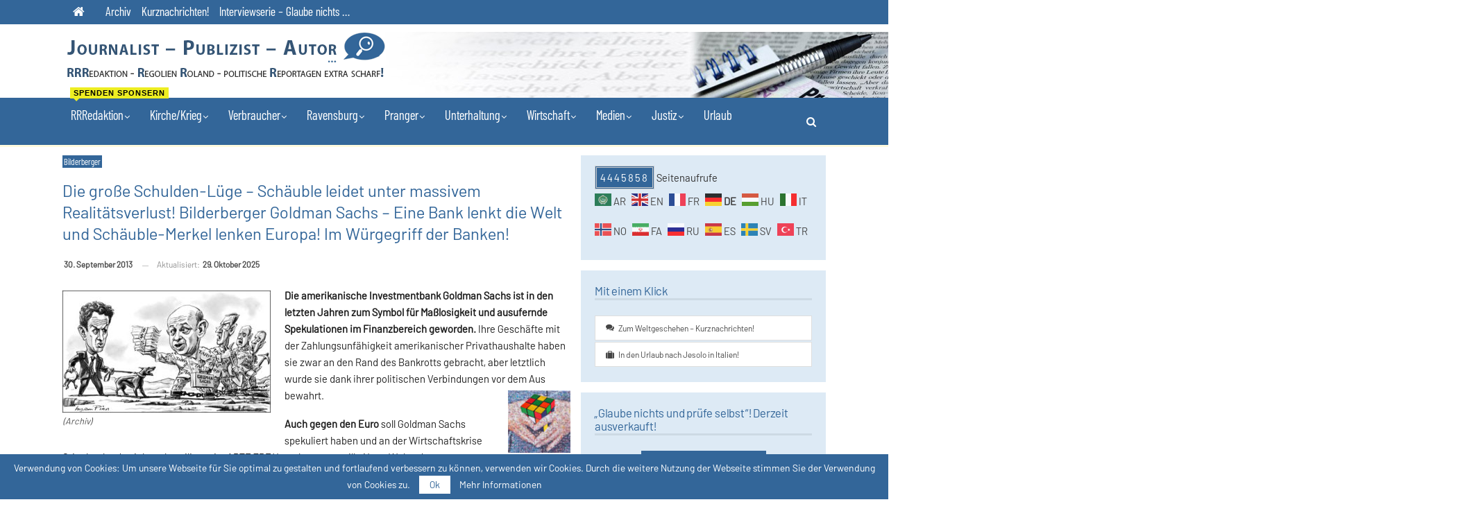

--- FILE ---
content_type: text/html; charset=UTF-8
request_url: https://rrredaktion.eu/bilderberger-doku-goldman-sachs-eine-bank-lenkt-die-welt-und-schaeuble-merkel-lenken-mit-europa-im-wuergegriff-der-banken/
body_size: 24098
content:
	<!DOCTYPE html>
		<!--[if IE 8]>
	<html class="ie ie8" lang="de"> <![endif]-->
	<!--[if IE 9]>
	<html class="ie ie9" lang="de"> <![endif]-->
	<!--[if gt IE 9]><!-->
<html lang="de"> <!--<![endif]-->
	<head>
				<meta charset="UTF-8">
		<meta http-equiv="X-UA-Compatible" content="IE=edge">
		<meta name="viewport" content="width=device-width, initial-scale=1.0">
		<link rel="pingback" href="https://rrredaktion.eu/xmlrpc.php"/>

		<title>Die große Schulden-Lüge &#8211; Schäuble leidet unter massivem Realitätsverlust! Bilderberger Goldman Sachs &#8211; Eine Bank lenkt die Welt und Schäuble-Merkel lenken Europa! Im Würgegriff der Banken! &#8211; Investigativer Journalist &#8211; Publizist &#8211; Autor</title>
		<style type="text/css">
			.rtng-star .dashicons {
				color: #ffb900 !important;
				font-size: 20px;
			}
			.rtng-star .dashicons.rtng-hovered,
			.rtng-star-rating.rtng-no-js .rtng-star input:checked + .dashicons::before {
				color: #ff7f00 !important;
			}
			.rtng-text {
				color: #777777 !important;
				font-size: 16px;
			}
			.rtng-rate-bar-wrap {
				height: 10px;
				border: 1px solid #ffb900;
			}
			.rtng-rate-bar {
				height: 100%;
				background-color: #ffb900;
			}
		</style>
		<meta name='robots' content='max-image-preview:large' />

<!-- Better Open Graph, Schema.org & Twitter Integration -->
<meta property="og:locale" content="de_de"/>
<meta property="og:site_name" content="Investigativer Journalist - Publizist - Autor"/>
<meta property="og:url" content="https://rrredaktion.eu/bilderberger-doku-goldman-sachs-eine-bank-lenkt-die-welt-und-schaeuble-merkel-lenken-mit-europa-im-wuergegriff-der-banken/"/>
<meta property="og:title" content="Die große Schulden-Lüge &#8211; Schäuble leidet unter massivem Realitätsverlust! Bilderberger Goldman Sachs &#8211; Eine Bank lenkt die Welt und Schäuble-Merkel lenken Europa! Im Würgegriff der Banken!"/>
<meta property="og:image" content="https://rrredaktion.eu//wp-content/uploads/2013/09/goldman-sachs-2-300x176.jpg"/>
<meta property="article:section" content="Bilderberger"/>
<meta property="og:description" content="Die amerikanische Investmentbank Goldman Sachs ist in den letzten Jahren zum Symbol für Maßlosigkeit und ausufernde Spekulationen im Finanzbereich geworden. Ihre Geschäfte mit der Zahlungsunfähigkeit amerikanischer Privathaushalte haben sie zwar an d"/>
<meta property="og:type" content="article"/>
<meta name="twitter:card" content="summary"/>
<meta name="twitter:url" content="https://rrredaktion.eu/bilderberger-doku-goldman-sachs-eine-bank-lenkt-die-welt-und-schaeuble-merkel-lenken-mit-europa-im-wuergegriff-der-banken/"/>
<meta name="twitter:title" content="Die große Schulden-Lüge &#8211; Schäuble leidet unter massivem Realitätsverlust! Bilderberger Goldman Sachs &#8211; Eine Bank lenkt die Welt und Schäuble-Merkel lenken Europa! Im Würgegriff der Banken!"/>
<meta name="twitter:description" content="Die amerikanische Investmentbank Goldman Sachs ist in den letzten Jahren zum Symbol für Maßlosigkeit und ausufernde Spekulationen im Finanzbereich geworden. Ihre Geschäfte mit der Zahlungsunfähigkeit amerikanischer Privathaushalte haben sie zwar an d"/>
<meta name="twitter:image" content="https://rrredaktion.eu//wp-content/uploads/2013/09/goldman-sachs-2-300x176.jpg"/>
<!-- / Better Open Graph, Schema.org & Twitter Integration. -->
<link rel="alternate" type="application/rss+xml" title="Investigativer Journalist - Publizist - Autor &raquo; Feed" href="https://rrredaktion.eu/feed/" />
<link rel="alternate" type="application/rss+xml" title="Investigativer Journalist - Publizist - Autor &raquo; Kommentar-Feed" href="https://rrredaktion.eu/comments/feed/" />
<link rel="alternate" title="oEmbed (JSON)" type="application/json+oembed" href="https://rrredaktion.eu/wp-json/oembed/1.0/embed?url=https%3A%2F%2Frrredaktion.eu%2Fbilderberger-doku-goldman-sachs-eine-bank-lenkt-die-welt-und-schaeuble-merkel-lenken-mit-europa-im-wuergegriff-der-banken%2F" />
<link rel="alternate" title="oEmbed (XML)" type="text/xml+oembed" href="https://rrredaktion.eu/wp-json/oembed/1.0/embed?url=https%3A%2F%2Frrredaktion.eu%2Fbilderberger-doku-goldman-sachs-eine-bank-lenkt-die-welt-und-schaeuble-merkel-lenken-mit-europa-im-wuergegriff-der-banken%2F&#038;format=xml" />
<style id='wp-img-auto-sizes-contain-inline-css' type='text/css'>
img:is([sizes=auto i],[sizes^="auto," i]){contain-intrinsic-size:3000px 1500px}
/*# sourceURL=wp-img-auto-sizes-contain-inline-css */
</style>
<style id='wp-emoji-styles-inline-css' type='text/css'>

	img.wp-smiley, img.emoji {
		display: inline !important;
		border: none !important;
		box-shadow: none !important;
		height: 1em !important;
		width: 1em !important;
		margin: 0 0.07em !important;
		vertical-align: -0.1em !important;
		background: none !important;
		padding: 0 !important;
	}
/*# sourceURL=wp-emoji-styles-inline-css */
</style>
<style id='wp-block-library-inline-css' type='text/css'>
:root{--wp-block-synced-color:#7a00df;--wp-block-synced-color--rgb:122,0,223;--wp-bound-block-color:var(--wp-block-synced-color);--wp-editor-canvas-background:#ddd;--wp-admin-theme-color:#007cba;--wp-admin-theme-color--rgb:0,124,186;--wp-admin-theme-color-darker-10:#006ba1;--wp-admin-theme-color-darker-10--rgb:0,107,160.5;--wp-admin-theme-color-darker-20:#005a87;--wp-admin-theme-color-darker-20--rgb:0,90,135;--wp-admin-border-width-focus:2px}@media (min-resolution:192dpi){:root{--wp-admin-border-width-focus:1.5px}}.wp-element-button{cursor:pointer}:root .has-very-light-gray-background-color{background-color:#eee}:root .has-very-dark-gray-background-color{background-color:#313131}:root .has-very-light-gray-color{color:#eee}:root .has-very-dark-gray-color{color:#313131}:root .has-vivid-green-cyan-to-vivid-cyan-blue-gradient-background{background:linear-gradient(135deg,#00d084,#0693e3)}:root .has-purple-crush-gradient-background{background:linear-gradient(135deg,#34e2e4,#4721fb 50%,#ab1dfe)}:root .has-hazy-dawn-gradient-background{background:linear-gradient(135deg,#faaca8,#dad0ec)}:root .has-subdued-olive-gradient-background{background:linear-gradient(135deg,#fafae1,#67a671)}:root .has-atomic-cream-gradient-background{background:linear-gradient(135deg,#fdd79a,#004a59)}:root .has-nightshade-gradient-background{background:linear-gradient(135deg,#330968,#31cdcf)}:root .has-midnight-gradient-background{background:linear-gradient(135deg,#020381,#2874fc)}:root{--wp--preset--font-size--normal:16px;--wp--preset--font-size--huge:42px}.has-regular-font-size{font-size:1em}.has-larger-font-size{font-size:2.625em}.has-normal-font-size{font-size:var(--wp--preset--font-size--normal)}.has-huge-font-size{font-size:var(--wp--preset--font-size--huge)}.has-text-align-center{text-align:center}.has-text-align-left{text-align:left}.has-text-align-right{text-align:right}.has-fit-text{white-space:nowrap!important}#end-resizable-editor-section{display:none}.aligncenter{clear:both}.items-justified-left{justify-content:flex-start}.items-justified-center{justify-content:center}.items-justified-right{justify-content:flex-end}.items-justified-space-between{justify-content:space-between}.screen-reader-text{border:0;clip-path:inset(50%);height:1px;margin:-1px;overflow:hidden;padding:0;position:absolute;width:1px;word-wrap:normal!important}.screen-reader-text:focus{background-color:#ddd;clip-path:none;color:#444;display:block;font-size:1em;height:auto;left:5px;line-height:normal;padding:15px 23px 14px;text-decoration:none;top:5px;width:auto;z-index:100000}html :where(.has-border-color){border-style:solid}html :where([style*=border-top-color]){border-top-style:solid}html :where([style*=border-right-color]){border-right-style:solid}html :where([style*=border-bottom-color]){border-bottom-style:solid}html :where([style*=border-left-color]){border-left-style:solid}html :where([style*=border-width]){border-style:solid}html :where([style*=border-top-width]){border-top-style:solid}html :where([style*=border-right-width]){border-right-style:solid}html :where([style*=border-bottom-width]){border-bottom-style:solid}html :where([style*=border-left-width]){border-left-style:solid}html :where(img[class*=wp-image-]){height:auto;max-width:100%}:where(figure){margin:0 0 1em}html :where(.is-position-sticky){--wp-admin--admin-bar--position-offset:var(--wp-admin--admin-bar--height,0px)}@media screen and (max-width:600px){html :where(.is-position-sticky){--wp-admin--admin-bar--position-offset:0px}}

/*# sourceURL=wp-block-library-inline-css */
</style><style id='global-styles-inline-css' type='text/css'>
:root{--wp--preset--aspect-ratio--square: 1;--wp--preset--aspect-ratio--4-3: 4/3;--wp--preset--aspect-ratio--3-4: 3/4;--wp--preset--aspect-ratio--3-2: 3/2;--wp--preset--aspect-ratio--2-3: 2/3;--wp--preset--aspect-ratio--16-9: 16/9;--wp--preset--aspect-ratio--9-16: 9/16;--wp--preset--color--black: #000000;--wp--preset--color--cyan-bluish-gray: #abb8c3;--wp--preset--color--white: #ffffff;--wp--preset--color--pale-pink: #f78da7;--wp--preset--color--vivid-red: #cf2e2e;--wp--preset--color--luminous-vivid-orange: #ff6900;--wp--preset--color--luminous-vivid-amber: #fcb900;--wp--preset--color--light-green-cyan: #7bdcb5;--wp--preset--color--vivid-green-cyan: #00d084;--wp--preset--color--pale-cyan-blue: #8ed1fc;--wp--preset--color--vivid-cyan-blue: #0693e3;--wp--preset--color--vivid-purple: #9b51e0;--wp--preset--gradient--vivid-cyan-blue-to-vivid-purple: linear-gradient(135deg,rgb(6,147,227) 0%,rgb(155,81,224) 100%);--wp--preset--gradient--light-green-cyan-to-vivid-green-cyan: linear-gradient(135deg,rgb(122,220,180) 0%,rgb(0,208,130) 100%);--wp--preset--gradient--luminous-vivid-amber-to-luminous-vivid-orange: linear-gradient(135deg,rgb(252,185,0) 0%,rgb(255,105,0) 100%);--wp--preset--gradient--luminous-vivid-orange-to-vivid-red: linear-gradient(135deg,rgb(255,105,0) 0%,rgb(207,46,46) 100%);--wp--preset--gradient--very-light-gray-to-cyan-bluish-gray: linear-gradient(135deg,rgb(238,238,238) 0%,rgb(169,184,195) 100%);--wp--preset--gradient--cool-to-warm-spectrum: linear-gradient(135deg,rgb(74,234,220) 0%,rgb(151,120,209) 20%,rgb(207,42,186) 40%,rgb(238,44,130) 60%,rgb(251,105,98) 80%,rgb(254,248,76) 100%);--wp--preset--gradient--blush-light-purple: linear-gradient(135deg,rgb(255,206,236) 0%,rgb(152,150,240) 100%);--wp--preset--gradient--blush-bordeaux: linear-gradient(135deg,rgb(254,205,165) 0%,rgb(254,45,45) 50%,rgb(107,0,62) 100%);--wp--preset--gradient--luminous-dusk: linear-gradient(135deg,rgb(255,203,112) 0%,rgb(199,81,192) 50%,rgb(65,88,208) 100%);--wp--preset--gradient--pale-ocean: linear-gradient(135deg,rgb(255,245,203) 0%,rgb(182,227,212) 50%,rgb(51,167,181) 100%);--wp--preset--gradient--electric-grass: linear-gradient(135deg,rgb(202,248,128) 0%,rgb(113,206,126) 100%);--wp--preset--gradient--midnight: linear-gradient(135deg,rgb(2,3,129) 0%,rgb(40,116,252) 100%);--wp--preset--font-size--small: 13px;--wp--preset--font-size--medium: 20px;--wp--preset--font-size--large: 36px;--wp--preset--font-size--x-large: 42px;--wp--preset--spacing--20: 0.44rem;--wp--preset--spacing--30: 0.67rem;--wp--preset--spacing--40: 1rem;--wp--preset--spacing--50: 1.5rem;--wp--preset--spacing--60: 2.25rem;--wp--preset--spacing--70: 3.38rem;--wp--preset--spacing--80: 5.06rem;--wp--preset--shadow--natural: 6px 6px 9px rgba(0, 0, 0, 0.2);--wp--preset--shadow--deep: 12px 12px 50px rgba(0, 0, 0, 0.4);--wp--preset--shadow--sharp: 6px 6px 0px rgba(0, 0, 0, 0.2);--wp--preset--shadow--outlined: 6px 6px 0px -3px rgb(255, 255, 255), 6px 6px rgb(0, 0, 0);--wp--preset--shadow--crisp: 6px 6px 0px rgb(0, 0, 0);}:where(.is-layout-flex){gap: 0.5em;}:where(.is-layout-grid){gap: 0.5em;}body .is-layout-flex{display: flex;}.is-layout-flex{flex-wrap: wrap;align-items: center;}.is-layout-flex > :is(*, div){margin: 0;}body .is-layout-grid{display: grid;}.is-layout-grid > :is(*, div){margin: 0;}:where(.wp-block-columns.is-layout-flex){gap: 2em;}:where(.wp-block-columns.is-layout-grid){gap: 2em;}:where(.wp-block-post-template.is-layout-flex){gap: 1.25em;}:where(.wp-block-post-template.is-layout-grid){gap: 1.25em;}.has-black-color{color: var(--wp--preset--color--black) !important;}.has-cyan-bluish-gray-color{color: var(--wp--preset--color--cyan-bluish-gray) !important;}.has-white-color{color: var(--wp--preset--color--white) !important;}.has-pale-pink-color{color: var(--wp--preset--color--pale-pink) !important;}.has-vivid-red-color{color: var(--wp--preset--color--vivid-red) !important;}.has-luminous-vivid-orange-color{color: var(--wp--preset--color--luminous-vivid-orange) !important;}.has-luminous-vivid-amber-color{color: var(--wp--preset--color--luminous-vivid-amber) !important;}.has-light-green-cyan-color{color: var(--wp--preset--color--light-green-cyan) !important;}.has-vivid-green-cyan-color{color: var(--wp--preset--color--vivid-green-cyan) !important;}.has-pale-cyan-blue-color{color: var(--wp--preset--color--pale-cyan-blue) !important;}.has-vivid-cyan-blue-color{color: var(--wp--preset--color--vivid-cyan-blue) !important;}.has-vivid-purple-color{color: var(--wp--preset--color--vivid-purple) !important;}.has-black-background-color{background-color: var(--wp--preset--color--black) !important;}.has-cyan-bluish-gray-background-color{background-color: var(--wp--preset--color--cyan-bluish-gray) !important;}.has-white-background-color{background-color: var(--wp--preset--color--white) !important;}.has-pale-pink-background-color{background-color: var(--wp--preset--color--pale-pink) !important;}.has-vivid-red-background-color{background-color: var(--wp--preset--color--vivid-red) !important;}.has-luminous-vivid-orange-background-color{background-color: var(--wp--preset--color--luminous-vivid-orange) !important;}.has-luminous-vivid-amber-background-color{background-color: var(--wp--preset--color--luminous-vivid-amber) !important;}.has-light-green-cyan-background-color{background-color: var(--wp--preset--color--light-green-cyan) !important;}.has-vivid-green-cyan-background-color{background-color: var(--wp--preset--color--vivid-green-cyan) !important;}.has-pale-cyan-blue-background-color{background-color: var(--wp--preset--color--pale-cyan-blue) !important;}.has-vivid-cyan-blue-background-color{background-color: var(--wp--preset--color--vivid-cyan-blue) !important;}.has-vivid-purple-background-color{background-color: var(--wp--preset--color--vivid-purple) !important;}.has-black-border-color{border-color: var(--wp--preset--color--black) !important;}.has-cyan-bluish-gray-border-color{border-color: var(--wp--preset--color--cyan-bluish-gray) !important;}.has-white-border-color{border-color: var(--wp--preset--color--white) !important;}.has-pale-pink-border-color{border-color: var(--wp--preset--color--pale-pink) !important;}.has-vivid-red-border-color{border-color: var(--wp--preset--color--vivid-red) !important;}.has-luminous-vivid-orange-border-color{border-color: var(--wp--preset--color--luminous-vivid-orange) !important;}.has-luminous-vivid-amber-border-color{border-color: var(--wp--preset--color--luminous-vivid-amber) !important;}.has-light-green-cyan-border-color{border-color: var(--wp--preset--color--light-green-cyan) !important;}.has-vivid-green-cyan-border-color{border-color: var(--wp--preset--color--vivid-green-cyan) !important;}.has-pale-cyan-blue-border-color{border-color: var(--wp--preset--color--pale-cyan-blue) !important;}.has-vivid-cyan-blue-border-color{border-color: var(--wp--preset--color--vivid-cyan-blue) !important;}.has-vivid-purple-border-color{border-color: var(--wp--preset--color--vivid-purple) !important;}.has-vivid-cyan-blue-to-vivid-purple-gradient-background{background: var(--wp--preset--gradient--vivid-cyan-blue-to-vivid-purple) !important;}.has-light-green-cyan-to-vivid-green-cyan-gradient-background{background: var(--wp--preset--gradient--light-green-cyan-to-vivid-green-cyan) !important;}.has-luminous-vivid-amber-to-luminous-vivid-orange-gradient-background{background: var(--wp--preset--gradient--luminous-vivid-amber-to-luminous-vivid-orange) !important;}.has-luminous-vivid-orange-to-vivid-red-gradient-background{background: var(--wp--preset--gradient--luminous-vivid-orange-to-vivid-red) !important;}.has-very-light-gray-to-cyan-bluish-gray-gradient-background{background: var(--wp--preset--gradient--very-light-gray-to-cyan-bluish-gray) !important;}.has-cool-to-warm-spectrum-gradient-background{background: var(--wp--preset--gradient--cool-to-warm-spectrum) !important;}.has-blush-light-purple-gradient-background{background: var(--wp--preset--gradient--blush-light-purple) !important;}.has-blush-bordeaux-gradient-background{background: var(--wp--preset--gradient--blush-bordeaux) !important;}.has-luminous-dusk-gradient-background{background: var(--wp--preset--gradient--luminous-dusk) !important;}.has-pale-ocean-gradient-background{background: var(--wp--preset--gradient--pale-ocean) !important;}.has-electric-grass-gradient-background{background: var(--wp--preset--gradient--electric-grass) !important;}.has-midnight-gradient-background{background: var(--wp--preset--gradient--midnight) !important;}.has-small-font-size{font-size: var(--wp--preset--font-size--small) !important;}.has-medium-font-size{font-size: var(--wp--preset--font-size--medium) !important;}.has-large-font-size{font-size: var(--wp--preset--font-size--large) !important;}.has-x-large-font-size{font-size: var(--wp--preset--font-size--x-large) !important;}
/*# sourceURL=global-styles-inline-css */
</style>

<style id='classic-theme-styles-inline-css' type='text/css'>
/*! This file is auto-generated */
.wp-block-button__link{color:#fff;background-color:#32373c;border-radius:9999px;box-shadow:none;text-decoration:none;padding:calc(.667em + 2px) calc(1.333em + 2px);font-size:1.125em}.wp-block-file__button{background:#32373c;color:#fff;text-decoration:none}
/*# sourceURL=/wp-includes/css/classic-themes.min.css */
</style>
<link rel='stylesheet' id='dashicons-css' href='https://rrredaktion.eu/wp-includes/css/dashicons.min.css?ver=2440f035929c7f028cd75219a49ddbad' type='text/css' media='all' />
<link rel='stylesheet' id='rtng_stylesheet-css' href='https://rrredaktion.eu/wp-content/plugins/rating-bws/css/style.css?ver=1.4' type='text/css' media='all' />
<link rel='stylesheet' id='wpzoom-social-icons-socicon-css' href='https://rrredaktion.eu/wp-content/plugins/social-icons-widget-by-wpzoom/assets/css/wpzoom-socicon.css?ver=1768498789' type='text/css' media='all' />
<link rel='stylesheet' id='wpzoom-social-icons-styles-css' href='https://rrredaktion.eu/wp-content/plugins/social-icons-widget-by-wpzoom/assets/css/wpzoom-social-icons-styles.css?ver=1768498789' type='text/css' media='all' />
<link rel='stylesheet' id='publisher-child-css' href='https://rrredaktion.eu/wp-content/themes/publisher-child/style.css?ver=1.0.0' type='text/css' media='all' />
<link rel='stylesheet' id='better-framework-main-fonts-css' data-borlabs-font-blocker-href='https://fonts.googleapis.com/css?family=Poppins:600&#038;display=swap' type='text/css' media='all' />
<link rel='preload' as='font'  id='wpzoom-social-icons-font-socicon-woff2-css' href='https://rrredaktion.eu/wp-content/plugins/social-icons-widget-by-wpzoom/assets/font/socicon.woff2?v=4.5.4'  type='font/woff2' crossorigin />
<script type="text/javascript" src="https://rrredaktion.eu/wp-includes/js/jquery/jquery.min.js?ver=3.7.1" id="jquery-core-js"></script>
<script type="text/javascript" src="https://rrredaktion.eu/wp-includes/js/jquery/jquery-migrate.min.js?ver=3.4.1" id="jquery-migrate-js"></script>
<link rel="https://api.w.org/" href="https://rrredaktion.eu/wp-json/" /><link rel="alternate" title="JSON" type="application/json" href="https://rrredaktion.eu/wp-json/wp/v2/posts/12413" /><link rel="EditURI" type="application/rsd+xml" title="RSD" href="https://rrredaktion.eu/xmlrpc.php?rsd" />
<link rel="canonical" href="https://rrredaktion.eu/bilderberger-doku-goldman-sachs-eine-bank-lenkt-die-welt-und-schaeuble-merkel-lenken-mit-europa-im-wuergegriff-der-banken/" />
<meta name="generator" content="Powered by WPBakery Page Builder - drag and drop page builder for WordPress."/>
<script type="application/ld+json">{
    "@context": "http://schema.org/",
    "@type": "Organization",
    "@id": "#organization",
    "logo": {
        "@type": "ImageObject",
        "url": "https://rrredaktion.eu/wp-content/uploads/2018/01/logo.png"
    },
    "url": "https://rrredaktion.eu/",
    "name": "Investigativer Journalist - Publizist - Autor",
    "description": "Team-RRRedaktion - Regolien Roland - politische Reportagen extra scharf!"
}</script>
<script type="application/ld+json">{
    "@context": "http://schema.org/",
    "@type": "WebSite",
    "name": "Investigativer Journalist - Publizist - Autor",
    "alternateName": "Team-RRRedaktion - Regolien Roland - politische Reportagen extra scharf!",
    "url": "https://rrredaktion.eu/"
}</script>
<script type="application/ld+json">{
    "@context": "http://schema.org/",
    "@type": "BlogPosting",
    "headline": "Die gro\u00dfe Schulden-L\u00fcge - Sch\u00e4uble leidet unter massivem Realit\u00e4tsverlust! Bilderberger Goldman Sachs - Eine Bank lenkt die Welt und Sch\u00e4uble-Merkel lenken Europa! Im W\u00fcrgegriff der Banken!",
    "description": "Die amerikanische Investmentbank Goldman Sachs ist in den letzten Jahren zum Symbol f\u00fcr Ma\u00dflosigkeit und ausufernde Spekulationen im Finanzbereich geworden. Ihre Gesch\u00e4fte mit der Zahlungsunf\u00e4higkeit amerikanischer Privathaushalte haben sie zwar an d",
    "datePublished": "2013-09-30",
    "dateModified": "2025-10-29",
    "author": {
        "@type": "Person",
        "@id": "#person-RegolienRoland",
        "name": "Regolien Roland"
    },
    "image": "https://rrredaktion.eu//wp-content/uploads/2013/09/goldman-sachs-2-300x176.jpg",
    "interactionStatistic": [
        {
            "@type": "InteractionCounter",
            "interactionType": "http://schema.org/CommentAction",
            "userInteractionCount": "0"
        }
    ],
    "publisher": {
        "@id": "#organization"
    },
    "mainEntityOfPage": "https://rrredaktion.eu/bilderberger-doku-goldman-sachs-eine-bank-lenkt-die-welt-und-schaeuble-merkel-lenken-mit-europa-im-wuergegriff-der-banken/"
}</script>
<link rel='stylesheet' id='bf-minifed-css-1' href='https://rrredaktion.eu/wp-content/bs-booster-cache/50a5b398f730de37f41cfb22c5a45659.css' type='text/css' media='all' />
<link rel='stylesheet' id='7.11.0-1766246918' href='https://rrredaktion.eu/wp-content/bs-booster-cache/ce082947c81e72c6267eec06ca2dca29.css' type='text/css' media='all' />

<!-- BetterFramework Head Inline CSS -->
<style>
.listing-item-blog-3 .featured .img-holder{
    width: 250px;
    margin: 0;
}
.listing-item-blog-3.has-post-thumbnail .post-summary{
    padding-left: 0px;
}
.page-views {
	font-weight: 500;
	color: #fff;
	background-color: #336699;
	padding: 5px;
	letter-spacing: 2px;
	border: 3px double #ccc;

}
.term-badges.floated a{
    padding: 2px 2px;
    color: #FFF;
    margin-right: 2px;
    margin-bottom: 2px;
    display: inline-block;
    line-height: 1.1;
    max-width: 250px;
    white-space: nowrap;
    overflow: hidden;}
.archive-title .term-badges span.term-badge a {
	background:#369!important;
	border:1px solid #900!important;
	border-color:#369!important;
	padding:0 7px;
	display:inline-block;
	line-height:20px;
	margin-right:3px;
	font-size:15px;
	float:left;
	color: #fff !important;
}
.archive-title a {color: #369 !important;}
ul.menu li.menu-item-has-children > a:after {
    margin-left: 1px;
    font-size: 13px;
}
.better-gallery .gallery-title h3{
		display: none;
}
.btn,
button,
html input[type="button"],
input[type="reset"],
input[type="submit"],
input[type="button"]{
	text-transform: none !important;
}
.single-post-content a, .single-page-simple-content a {
	text-decoration: underline;
}
.single-post-content .term-badges a, .single-page-simple-content h2 a, .single-page-simple-content .term-badges a, .single-page-simple-content .btn{
    text-decoration: none !important;
}
.archive-title .pre-title:after {
        background-color: #369;
}

</style>
<!-- /BetterFramework Head Inline CSS-->
<noscript><style> .wpb_animate_when_almost_visible { opacity: 1; }</style></noscript>	</head>

<body data-rsssl=1 class="wp-singular post-template-default single single-post postid-12413 single-format-standard wp-theme-publisher wp-child-theme-publisher-child bs-theme bs-publisher bs-publisher-readmag active-light-box ltr close-rh page-layout-2-col page-layout-2-col-right full-width main-menu-sticky main-menu-full-width active-ajax-search single-prim-cat-31 single-cat-31  wpb-js-composer js-comp-ver-6.7.0 vc_responsive bs-ll-a" dir="ltr">
		<div class="main-wrap content-main-wrap">
			<header id="header" class="site-header header-style-2 full-width" itemscope="itemscope" itemtype="https://schema.org/WPHeader">

		<section class="topbar topbar-style-1 hidden-xs hidden-xs">
	<div class="content-wrap">
		<div class="container">
			<div class="topbar-inner clearfix">

				
				<div class="section-menu">
						<div id="menu-top" class="menu top-menu-wrapper" role="navigation" itemscope="itemscope" itemtype="https://schema.org/SiteNavigationElement">
		<nav class="top-menu-container">

			<ul id="top-navigation" class="top-menu menu clearfix bsm-pure">
				<li id="menu-item-46042" class="menu-have-icon menu-icon-type-fontawesome menu-item menu-item-type-custom menu-item-object-custom menu-item-home menu-title-hide better-anim-fade menu-item-46042"><a href="https://rrredaktion.eu"><i class="bf-icon  fa fa-home"></i><span class="hidden">Home</span></a></li>
<li id="menu-item-46043" class="menu-item menu-item-type-taxonomy menu-item-object-category menu-term-51 better-anim-fade menu-item-46043"><a href="https://rrredaktion.eu/category/archiv/">Archiv</a></li>
<li id="menu-item-46044" class="menu-item menu-item-type-post_type menu-item-object-post better-anim-fade menu-item-46044"><a href="https://rrredaktion.eu/raus-aus-dem-politischen-verwaltungs-politiker-justiz-und-polizei-sumpf-das-duerfte-sie-auch-interessieren-fuer-mehr-demokratie-und-gerechtigkeit/">Kurznachrichten!</a></li>
<li id="menu-item-46294" class="menu-item menu-item-type-taxonomy menu-item-object-category menu-term-57 better-anim-fade menu-item-46294"><a href="https://rrredaktion.eu/category/interviewserie-glaube-nichts/">Interviewserie &#8211; Glaube nichts &#8230;</a></li>
			</ul>

		</nav>
	</div>
				</div>
			</div>
		</div>
	</div>
</section>
		<div class="header-inner">
			<div class="content-wrap">
				<div class="container">
					<div class="row">
						<div class="row-height">
							<div class="logo-col col-xs-12">
								<div class="col-inside">
									<div id="site-branding" class="site-branding">
	<p  id="site-title" class="logo h1 img-logo">
	<a href="https://rrredaktion.eu/" itemprop="url" rel="home">
					<img id="site-logo" src="https://rrredaktion.eu/wp-content/uploads/2018/01/logo.png"
			     alt="Journalist – Publizist – Autor | RRRedaktion – Regolien Roland – politische Reportagen extra scharf!"  />

			<span class="site-title">Journalist – Publizist – Autor | RRRedaktion – Regolien Roland – politische Reportagen extra scharf! - Team-RRRedaktion - Regolien Roland - politische Reportagen extra scharf!</span>
				</a>
</p>
</div><!-- .site-branding -->
								</div>
							</div>
													</div>
					</div>
				</div>
			</div>
		</div>

		<div id="menu-main" class="menu main-menu-wrapper show-search-item menu-actions-btn-width-1" role="navigation" itemscope="itemscope" itemtype="https://schema.org/SiteNavigationElement">
	<div class="main-menu-inner">
		<div class="content-wrap">
			<div class="container">

				<nav class="main-menu-container">
					<ul id="main-navigation" class="main-menu menu bsm-pure clearfix">
						<li id="menu-item-46045" class="menu-item menu-item-type-custom menu-item-object-custom menu-item-has-children better-anim-fade menu-badge-right menu-have-badge menu-item-has-children menu-item-has-mega menu-item-mega-link-2-column menu-item-46045"><a>RRRedaktion<span class="better-custom-badge">Spenden Sponsern</span></a>
<!-- Mega Menu Start -->
<div class="mega-menu mega-type-link">
		<div class="content-wrap">
		<ul class="mega-links columns-2">
				<li id="menu-item-165" class="menu-item menu-item-type-post_type menu-item-object-page menu-item-has-children better-anim-fade menu-item-165"><a href="https://rrredaktion.eu/redaktion/">Die RRRedaktion 	 </a>
	<ul class="sub-menu">
		<li id="menu-item-90" class="menu-item menu-item-type-post_type menu-item-object-page better-anim-fade menu-item-90"><a href="https://rrredaktion.eu/uber-mich/">Portrait</a></li>
		<li id="menu-item-46265" class="menu-item menu-item-type-post_type menu-item-object-page better-anim-fade menu-item-46265"><a href="https://rrredaktion.eu/mail/">Kontakt</a></li>
		<li id="menu-item-46046" class="menu-item menu-item-type-post_type menu-item-object-page better-anim-fade menu-item-46046"><a href="https://rrredaktion.eu/feedback-auszuge/">Feedbacks!</a></li>
		<li id="menu-item-46189" class="menu-item menu-item-type-post_type menu-item-object-page better-anim-fade menu-badge-left menu-have-badge menu-item-46189"><a href="https://rrredaktion.eu/redaktion/sponsoren-willkommen/"><span class="better-custom-badge">Spenden Sponsern</span>Crowdfunding-Sponsoren-Willkommen!</a></li>
	</ul>
</li>
	<li id="menu-item-153" class="menu-item menu-item-type-post_type menu-item-object-page menu-item-has-children better-anim-fade menu-item-153"><a href="https://rrredaktion.eu/leistungen/">Meine Leistungen</a>
	<ul class="sub-menu">
		<li id="menu-item-155" class="menu-item menu-item-type-post_type menu-item-object-page better-anim-fade menu-item-155"><a href="https://rrredaktion.eu/leistungen/leistungen-autor/">Autor</a></li>
		<li id="menu-item-156" class="menu-item menu-item-type-post_type menu-item-object-page better-anim-fade menu-item-156"><a href="https://rrredaktion.eu/leistungen/journalismus/">Journalismus</a></li>
	</ul>
</li>
		</ul>
	</div>
</div>


<!-- Mega Menu End -->
</li>
<li id="menu-item-46050" class="menu-item menu-item-type-custom menu-item-object-custom menu-item-has-children better-anim-fade menu-item-46050"><a>Kirche/Krieg</a>
<ul class="sub-menu">
	<li id="menu-item-1406" class="menu-item menu-item-type-taxonomy menu-item-object-category menu-term-24 better-anim-fade menu-item-1406"><a href="https://rrredaktion.eu/category/kirche/">Kirche</a></li>
	<li id="menu-item-1407" class="menu-item menu-item-type-taxonomy menu-item-object-category menu-term-25 better-anim-fade menu-item-1407"><a href="https://rrredaktion.eu/category/krieg-oder-frieden/">Krieg oder Frieden</a></li>
</ul>
</li>
<li id="menu-item-1422" class="menu-item menu-item-type-taxonomy menu-item-object-category menu-item-has-children menu-term-26 better-anim-fade menu-item-1422"><a href="https://rrredaktion.eu/category/verbraucher/">Verbraucher</a>
<ul class="sub-menu">
	<li id="menu-item-1394" class="menu-item menu-item-type-taxonomy menu-item-object-category menu-term-20 better-anim-fade menu-item-1394"><a href="https://rrredaktion.eu/category/gesundheit/">Gesundheit</a></li>
	<li id="menu-item-1423" class="menu-item menu-item-type-taxonomy menu-item-object-category menu-term-27 better-anim-fade menu-item-1423"><a href="https://rrredaktion.eu/category/verbraucher/bankinfo/">Bankinfo</a></li>
	<li id="menu-item-1425" class="menu-item menu-item-type-taxonomy menu-item-object-category menu-term-30 better-anim-fade menu-item-1425"><a href="https://rrredaktion.eu/category/verbraucher/biosprit-e10/">Umwelt</a></li>
	<li id="menu-item-1424" class="menu-item menu-item-type-taxonomy menu-item-object-category menu-term-28 better-anim-fade menu-item-1424"><a href="https://rrredaktion.eu/category/verbraucher/empfehlungen/">Empfehlungen</a></li>
	<li id="menu-item-1393" class="menu-item menu-item-type-taxonomy menu-item-object-category menu-term-21 better-anim-fade menu-item-1393"><a href="https://rrredaktion.eu/category/bildung/">Bildung</a></li>
</ul>
</li>
<li id="menu-item-1413" class="menu-item menu-item-type-taxonomy menu-item-object-category menu-item-has-children menu-term-16 better-anim-fade menu-item-1413"><a href="https://rrredaktion.eu/category/ravensburg/">Ravensburg</a>
<ul class="sub-menu">
	<li id="menu-item-1416" class="menu-item menu-item-type-taxonomy menu-item-object-category menu-term-17 better-anim-fade menu-item-1416"><a href="https://rrredaktion.eu/category/ravensburg/skandale-recherchen/">Skandale &#8211; Recherchen</a></li>
	<li id="menu-item-1415" class="menu-item menu-item-type-taxonomy menu-item-object-category menu-term-18 better-anim-fade menu-item-1415"><a href="https://rrredaktion.eu/category/ravensburg/organisationen/">Organisationen-Vereine</a></li>
</ul>
</li>
<li id="menu-item-169" class="menu-item menu-item-type-post_type menu-item-object-page menu-item-has-children better-anim-fade menu-item-has-children menu-item-has-mega menu-item-mega-link-3-column menu-item-169"><a href="https://rrredaktion.eu/redaktion/politik-am-pranger/">Pranger</a>
<!-- Mega Menu Start -->
<div class="mega-menu mega-type-link">
		<div class="content-wrap">
		<ul class="mega-links columns-3">
				<li id="menu-item-46295" class="menu-item menu-item-type-taxonomy menu-item-object-category menu-term-57 better-anim-fade menu-item-46295"><a href="https://rrredaktion.eu/category/interviewserie-glaube-nichts/">Interviewserie &#8211; Glaube nichts &#8230;</a></li>
	<li id="menu-item-1396" class="menu-item menu-item-type-taxonomy menu-item-object-category menu-item-has-children menu-term-9 better-anim-fade menu-item-1396"><a href="https://rrredaktion.eu/category/internettatort/">Internet Tatort</a>
	<ul class="sub-menu">
		<li id="menu-item-46152" class="menu-item menu-item-type-post_type menu-item-object-post better-anim-fade menu-item-46152"><a href="https://rrredaktion.eu/chatbeitrage-recherche/">Chatbeiträge Recherche</a></li>
	</ul>
</li>
	<li id="menu-item-1426" class="menu-item menu-item-type-taxonomy menu-item-object-category menu-item-has-children menu-term-22 better-anim-fade menu-item-1426"><a href="https://rrredaktion.eu/category/wahlen/">Wahlen</a>
	<ul class="sub-menu">
		<li id="menu-item-1428" class="menu-item menu-item-type-taxonomy menu-item-object-category menu-term-23 better-anim-fade menu-item-1428"><a href="https://rrredaktion.eu/category/wahlen/wahlkampf-2013/">Wahlkampf 2013</a></li>
	</ul>
</li>
	<li id="menu-item-1725" class="menu-item menu-item-type-taxonomy menu-item-object-category menu-term-50 better-anim-fade menu-item-1725"><a href="https://rrredaktion.eu/category/politikerbriefe/">Politiker Briefe</a></li>
	<li id="menu-item-1387" class="menu-item menu-item-type-taxonomy menu-item-object-category menu-item-has-children menu-term-33 better-anim-fade menu-item-1387"><a href="https://rrredaktion.eu/category/alle-macht-geht-vom-volke-aus/">Alle Macht dem Volke!</a>
	<ul class="sub-menu">
		<li id="menu-item-1388" class="menu-item menu-item-type-taxonomy menu-item-object-category menu-term-34 better-anim-fade menu-item-1388"><a href="https://rrredaktion.eu/category/alle-macht-geht-vom-volke-aus/sind-wir-eigentlich-ein-staat/">Sind wir eigentlich ein Staat?</a></li>
		<li id="menu-item-1389" class="menu-item menu-item-type-taxonomy menu-item-object-category menu-term-35 better-anim-fade menu-item-1389"><a href="https://rrredaktion.eu/category/alle-macht-geht-vom-volke-aus/ziviler-ungehorsam/">Ziviler Ungehorsam</a></li>
	</ul>
</li>
	<li id="menu-item-1391" class="menu-item menu-item-type-taxonomy menu-item-object-category current-post-ancestor current-menu-parent current-post-parent menu-item-has-children menu-term-31 better-anim-fade menu-item-1391"><a href="https://rrredaktion.eu/category/bilderberger/">Bilderberger</a>
	<ul class="sub-menu">
		<li id="menu-item-1392" class="menu-item menu-item-type-taxonomy menu-item-object-category menu-term-32 better-anim-fade menu-item-1392"><a href="https://rrredaktion.eu/category/bilderberger/teilnehmerliste/">Teilnehmerliste</a></li>
	</ul>
</li>
		</ul>
	</div>
</div>


<!-- Mega Menu End -->
</li>
<li id="menu-item-1418" class="menu-item menu-item-type-taxonomy menu-item-object-category menu-item-has-children menu-term-44 better-anim-fade menu-item-has-children menu-item-has-mega menu-item-mega-link-2-column menu-item-1418"><a href="https://rrredaktion.eu/category/schon-gelacht/">Unterhaltung</a>
<!-- Mega Menu Start -->
<div class="mega-menu mega-type-link">
		<div class="content-wrap">
		<ul class="mega-links columns-2">
				<li id="menu-item-1398" class="menu-item menu-item-type-taxonomy menu-item-object-category menu-item-has-children menu-term-38 better-anim-fade menu-item-1398"><a href="https://rrredaktion.eu/category/jugend-und-kinderwelt/">Jugend und Kinderwelt</a>
	<ul class="sub-menu">
		<li id="menu-item-1400" class="menu-item menu-item-type-taxonomy menu-item-object-category menu-term-39 better-anim-fade menu-item-1400"><a href="https://rrredaktion.eu/category/jugend-und-kinderwelt/tiere-und-pflege/">Tiere und Pflege</a></li>
	</ul>
</li>
	<li id="menu-item-251" class="menu-item menu-item-type-taxonomy menu-item-object-category menu-term-42 better-anim-fade menu-item-251"><a href="https://rrredaktion.eu/category/veranstaltungen/">Veranstaltungen</a></li>
		</ul>
	</div>
</div>


<!-- Mega Menu End -->
</li>
<li id="menu-item-46049" class="menu-item menu-item-type-custom menu-item-object-custom menu-item-has-children better-anim-fade menu-item-46049"><a href="#">Wirtschaft</a>
<ul class="sub-menu">
	<li id="menu-item-1404" class="menu-item menu-item-type-taxonomy menu-item-object-category menu-term-11 better-anim-fade menu-item-1404"><a href="https://rrredaktion.eu/category/kapital-borse/">Kapital-Börse</a></li>
	<li id="menu-item-1405" class="menu-item menu-item-type-taxonomy menu-item-object-category menu-term-12 better-anim-fade menu-item-1405"><a href="https://rrredaktion.eu/category/kapital-borse/insm/">INSM</a></li>
</ul>
</li>
<li id="menu-item-46047" class="menu-item menu-item-type-custom menu-item-object-custom menu-item-has-children better-anim-fade menu-item-has-children menu-item-has-mega menu-item-mega-link-2-column menu-item-46047"><a>Medien</a>
<!-- Mega Menu Start -->
<div class="mega-menu mega-type-link">
		<div class="content-wrap">
		<ul class="mega-links columns-2">
				<li id="menu-item-725" class="menu-item menu-item-type-taxonomy menu-item-object-category menu-term-3 better-anim-fade menu-item-725"><a href="https://rrredaktion.eu/category/pressefreiheit-und-medien/">Pressefreiheit und Medien</a></li>
	<li id="menu-item-1409" class="menu-item menu-item-type-taxonomy menu-item-object-category menu-item-has-children menu-term-13 better-anim-fade menu-item-1409"><a href="https://rrredaktion.eu/category/nachrichten/">Nachrichten</a>
	<ul class="sub-menu">
		<li id="menu-item-1411" class="menu-item menu-item-type-taxonomy menu-item-object-category menu-term-14 better-anim-fade menu-item-1411"><a href="https://rrredaktion.eu/category/nachrichten/stuttgart-21/">Stuttgart 21</a></li>
		<li id="menu-item-1410" class="menu-item menu-item-type-taxonomy menu-item-object-category menu-term-15 better-anim-fade menu-item-1410"><a href="https://rrredaktion.eu/category/nachrichten/bodensee/">Bodensee</a></li>
	</ul>
</li>
		</ul>
	</div>
</div>


<!-- Mega Menu End -->
</li>
<li id="menu-item-1401" class="menu-item menu-item-type-taxonomy menu-item-object-category menu-item-has-children menu-term-1 better-anim-fade menu-item-1401"><a href="https://rrredaktion.eu/category/justiz/">Justiz</a>
<ul class="sub-menu">
	<li id="menu-item-1403" class="menu-item menu-item-type-taxonomy menu-item-object-category menu-term-7 better-anim-fade menu-item-1403"><a href="https://rrredaktion.eu/category/justiz/justizskandale/">Justizskandale</a></li>
	<li id="menu-item-1402" class="menu-item menu-item-type-taxonomy menu-item-object-category menu-term-8 better-anim-fade menu-item-1402"><a href="https://rrredaktion.eu/category/justiz/familienschicksale/">Familienschicksale</a></li>
</ul>
</li>
<li id="menu-item-1419" class="menu-item menu-item-type-taxonomy menu-item-object-category menu-term-41 better-anim-fade menu-item-1419"><a href="https://rrredaktion.eu/category/urlaub-gastronomie/">Urlaub</a></li>
					</ul><!-- #main-navigation -->
											<div class="menu-action-buttons width-1">
															<div class="search-container close">
									<span class="search-handler"><i class="fa fa-search"></i></span>

									<div class="search-box clearfix">
										<form role="search" method="get" class="search-form clearfix" action="https://rrredaktion.eu">
	<input type="search" class="search-field"
	       placeholder="Suche..."
	       value="" name="s"
	       title="Suchen nach:"
	       autocomplete="off">
	<input type="submit" class="search-submit" value="Suche">
</form><!-- .search-form -->
									</div>
								</div>
														</div>
										</nav><!-- .main-menu-container -->

			</div>
		</div>
	</div>
</div><!-- .menu -->
	</header><!-- .header -->
	<div class="rh-header clearfix light deferred-block-exclude">
		<div class="rh-container clearfix">

			<div class="menu-container close">
				<span class="menu-handler"><span class="lines"></span></span>
			</div><!-- .menu-container -->

			<div class="logo-container rh-img-logo">
				<a href="https://rrredaktion.eu/" itemprop="url" rel="home">
											<img src="https://rrredaktion.eu/wp-content/uploads/2018/01/logo.png"
						     alt="Investigativer Journalist - Publizist - Autor"  data-bsrjs="https://rrredaktion.eu/wp-content/uploads/2018/01/logo.png"  />				</a>
			</div><!-- .logo-container -->
		</div><!-- .rh-container -->
	</div><!-- .rh-header -->
<div class="content-wrap">
		<main id="content" class="content-container">

		<div class="container layout-2-col layout-2-col-1 layout-right-sidebar post-template-9">

			<div class="row main-section">
										<div class="col-sm-8 content-column">
							<div class="single-container">
																<article id="post-12413" class="post-12413 post type-post status-publish format-standard  category-bilderberger single-post-content">
									<div class="post-header-inner">
										<div class="post-header-title">
											<div class="term-badges floated"><span class="term-badge term-31"><a href="https://rrredaktion.eu/category/bilderberger/">Bilderberger</a></span></div>											<h1 class="single-post-title">
												<span class="post-title" itemprop="headline">Die große Schulden-Lüge &#8211; Schäuble leidet unter massivem Realitätsverlust! Bilderberger Goldman Sachs &#8211; Eine Bank lenkt die Welt und Schäuble-Merkel lenken Europa! Im Würgegriff der Banken!</span>
											</h1>
											<div class="post-meta single-post-meta">
				<span class="time"><time class="post-published updated"
			                         datetime="2013-09-30T02:32:50+02:00"><b>30. September 2013</b></time></span>
						<span class="time"><time class="post-published updated"
			                         datetime="2025-10-29T17:45:11+01:00">Aktualisiert: <b>29. Oktober 2025</b></time></span>
			</div>
										</div>
									</div>
																		<div class="entry-content clearfix single-post-content">
										<figure id="attachment_12414" aria-describedby="caption-attachment-12414" style="width: 300px" class="wp-caption alignleft"><a href="https://rrredaktion.eu//wp-content/uploads/2013/09/goldman-sachs-2.jpg"><img class="size-medium wp-image-12414 " alt="goldman-sachs-2"  data-src="https://rrredaktion.eu//wp-content/uploads/2013/09/goldman-sachs-2-300x176.jpg" width="300" height="176" srcset="https://rrredaktion.eu/wp-content/uploads/2013/09/goldman-sachs-2-300x176.jpg 300w, https://rrredaktion.eu/wp-content/uploads/2013/09/goldman-sachs-2-357x210.jpg 357w, https://rrredaktion.eu/wp-content/uploads/2013/09/goldman-sachs-2-170x100.jpg 170w, https://rrredaktion.eu/wp-content/uploads/2013/09/goldman-sachs-2-100x59.jpg 100w, https://rrredaktion.eu/wp-content/uploads/2013/09/goldman-sachs-2.jpg 470w" sizes="(max-width: 300px) 100vw, 300px" /></a><figcaption id="caption-attachment-12414" class="wp-caption-text">(Archiv)</figcaption></figure>
<p><strong>Die amerikanische Investmentbank Goldman Sachs ist in den letzten Jahren zum Symbol für Maßlosigkeit und ausufernde Spekulationen im Finanzbereich geworden.</strong> Ihre Geschäfte mit der Zahlungsunfähigkeit amerikanischer Privathaushalte haben sie zwar an den Rand des Bankrotts gebracht, aber letztlich wurde sie dank ihrer politischen Verbindungen vor dem Aus bewahrt. <a href="https://rrredaktion.eu//wp-content/uploads/2013/09/Merkelraute.jpg"><img class=" wp-image-12417 alignright" alt="Merkelraute"  data-src="https://rrredaktion.eu//wp-content/uploads/2013/09/Merkelraute.jpg" width="90" height="90" srcset="https://rrredaktion.eu/wp-content/uploads/2013/09/Merkelraute.jpg 150w, https://rrredaktion.eu/wp-content/uploads/2013/09/Merkelraute-100x100.jpg 100w" sizes="(max-width: 90px) 100vw, 90px" /></a></p>
<p><strong>Auch gegen den Euro</strong> soll Goldman Sachs spekuliert haben und an der Wirtschaftskrise Griechenlands nicht unbeteiligt sein. ARTE ZDF Youtube peppegrillo Neue Weltordnung &#8211; Bilderberger und Schattenregierungen <a href="http://www.youtube.com/watch?feature=player_embedded&amp;v=S2pQqUrAcdk">Teil1</a> <a href="http://www.youtube.com/watch?v=49_hB8RX1rI">Teil2</a> Deutschland vor dem Kollaps Der G20- Crash Foodwatch <a href="http://www.youtube.com/watch?v=daI5ewtK0Uk&amp;feature=youtu.be">Kohl</a> Das Herdenvolk, wie Lämmer der Merkel nachlaufen, sind wir Deutschen so verunsichert, dass wir eine <a href="http://www.zeit.de/politik/deutschland/2013-09/Merkel-Mutti-Demokratie-Psychoanalyse">Mutti</a> brauchen? Merkel wird von einen holländischen Journalisten <a href="http://www.youtube.com/watch?v=rRtj3CsKOOo">bloßgestellt!</a><span id="more-12413"></span></p>
<p><strong><a href="https://rrredaktion.eu//wp-content/uploads/2013/09/goldman-sachs-europa.jpg"><img class="size-medium wp-image-12415 alignleft" alt="goldman-sachs-europa"  data-src="https://rrredaktion.eu//wp-content/uploads/2013/09/goldman-sachs-europa-300x180.jpg" width="300" height="180" /></a>Seit fünf Jahren steht die amerikanische Investmentbank Goldman Sachs</strong> für sämtliche Exzesse und Entgleisungen der Finanzspekulation. Durch hochspekulative Geschäfte mit der Zahlungsunfähigkeit der amerikanischen Privathaushalte konnte sich die Bank an der aktuellen Finanzkrise bereichern und wurde dank ihrer politischen Verbindungen selbst vor dem Bankrott bewahrt. Als die amerikanische Krise über den Atlantik nach Europa schwappte, wurde Goldman Sachs zu einem der Protagonisten der Euro-Krise: Die Bank soll gegen die europäische Einheitswährung spekuliert und die griechische Staatsschuldenbilanz mit Hilfe komplexer und undurchsichtiger Währungsgeschäfte geschönt haben. Als die europäischen Regierungen nacheinander dem Zorn der Wähler zum Opfer fielen, nutzte Goldman Sachs die Gunst der Stunde, um ihr komplexes Einflussgeflecht auf den alten Kontinent auszuweiten. Arte Schwarz plus X Was <a href="http://blog.campact.de/2013/09/13795/">nun?</a> Daten ESM &#8211; <a href="http://www.faz.net/aktuell/wirtschaft/ezb-darf-grossbanken-kontrollieren-das-mammutprojekt-der-bankenaufsicht-12571154.html">EZB</a></p>
<p><strong><a href="https://rrredaktion.eu//wp-content/uploads/2013/09/fabius_hollande_bilderberg.jpg"><img class="size-medium wp-image-12426 alignleft" alt="fabius_hollande_bilderberg"  data-src="https://rrredaktion.eu//wp-content/uploads/2013/09/fabius_hollande_bilderberg-300x153.jpg" width="300" height="153" srcset="https://rrredaktion.eu/wp-content/uploads/2013/09/fabius_hollande_bilderberg-300x153.jpg 300w, https://rrredaktion.eu/wp-content/uploads/2013/09/fabius_hollande_bilderberg-196x100.jpg 196w, https://rrredaktion.eu/wp-content/uploads/2013/09/fabius_hollande_bilderberg-100x51.jpg 100w, https://rrredaktion.eu/wp-content/uploads/2013/09/fabius_hollande_bilderberg.jpg 490w" sizes="(max-width: 300px) 100vw, 300px" /></a>Goldman Sachs ist mehr als eine Bank.</strong> Sie ist ein unsichtbares Imperium, dessen Vermögen mit 700 Milliarden Euro das Budget des französischen Staates um das Zweifache übersteigt. Sie ist ein Finanzimperium auf der Sonnenseite, das die Welt mit seinen wilden Spekulationen und seiner Profitgier in ein riesiges Kasino verwandelt hat. Mit weltweit einzigartigen Verflechtungen und einem Heer aus 30.000 Bankern konnte Goldman Sachs auch in den letzten fünf Krisenjahren kräftige Gewinne einstreichen, seine Finanzkraft weiter ausbauen, seinen Einfluss auf die Regierungen stärken und sich vonseiten der amerikanischen und europäischen Justiz völlige Straffreiheit zusichern.</p>
<p><strong>Das Geschäftsgebaren der Bank ist überaus diskret.</strong> Ihr Einfluss reicht weit in den Alltag der Bürger hinein &#8211; vom Facebook-Börsengang über die Ernennung des Präsidenten der Europäischen Zentralbank bis hin zum Lobbying gegen die Regulierung des Finanzsektors. Der Arm der Bank ist lang, und sie befindet sich stets auf der Gewinnerseite.</p>
<p><strong><a href="https://rrredaktion.eu//wp-content/uploads/2013/09/MERKEL1.jpg"><img class="wp-image-12550 alignleft" alt="MERKEL1"  data-src="https://rrredaktion.eu//wp-content/uploads/2013/09/MERKEL1-300x225.jpg" width="240" height="180" srcset="https://rrredaktion.eu/wp-content/uploads/2013/09/MERKEL1-300x225.jpg 300w, https://rrredaktion.eu/wp-content/uploads/2013/09/MERKEL1-86x64.jpg 86w, https://rrredaktion.eu/wp-content/uploads/2013/09/MERKEL1-133x100.jpg 133w, https://rrredaktion.eu/wp-content/uploads/2013/09/MERKEL1-100x75.jpg 100w, https://rrredaktion.eu/wp-content/uploads/2013/09/MERKEL1.jpg 600w" sizes="(max-width: 240px) 100vw, 240px" /></a>Stoppt Draghi!</strong> EZB-Chef Mario Draghi wiedermal in Berlin. Diesmal auf Einladung des BDI. Die Veranstaltung hat den Titel „Europe and the Euro &#8211; A Family Affair!“. Eine „Familienangelegenheit“ ist etwas, das nur die Familie und niemanden sonst angeht. Die verdeckte Staatsfinanzierung durch die EZB unter Draghis Führung ist definitiv keine „Familienangelegenheit“, sondern eine illegale Praxis die in höchstem Maße öffentliche Aufmerksamkeit, mehr noch: öffentliche Verurteilung verlangt! Deshalb fordern wir: Stoppt Draghi!  Wer dagegen demonstrieren will: am Montag, den 16. 9.2013, 11:00 Uhr am Pariser Platz / Brandenburger Tor  wird ein Zeichen gesetzt. Nicht Draghi sollte über das Schicksal Europas bestimmen, sondern die Bürger. Die Zivile Koalition fordert deshalb EU-Referenden in Deutschland über wichtige Fragen zu Euro und EU. Seehofer Check <a href="http://www.zivilekoalition.de/">ZivileK</a></p>
<p><strong><a href="https://rrredaktion.eu//wp-content/uploads/2013/09/merkel-schc3a4uble-rollstuhl.jpg"><img class=" wp-image-12544 alignleft" alt="merkel-schc3a4uble-rollstuhl"  data-src="https://rrredaktion.eu//wp-content/uploads/2013/09/merkel-schc3a4uble-rollstuhl.jpg" width="144" height="140" srcset="https://rrredaktion.eu/wp-content/uploads/2013/09/merkel-schc3a4uble-rollstuhl.jpg 228w, https://rrredaktion.eu/wp-content/uploads/2013/09/merkel-schc3a4uble-rollstuhl-103x100.jpg 103w, https://rrredaktion.eu/wp-content/uploads/2013/09/merkel-schc3a4uble-rollstuhl-100x97.jpg 100w" sizes="(max-width: 144px) 100vw, 144px" /></a>Guantanamo Deutschland: </strong>Die große Schulden-Lüge &#8211; Europa mit voller Kraft auf Pleite-Kurs. Auffällig ist, Merkel schleppt jetzt als Ersatz für Schavan, die von der Leyen mit. Sie zeigt anderen, wie man Menschen richtig foltert, sie zu willige und billige Sklaven macht, gnadenlos, eiskalt und berechnend. Eine solche Powerfrau will Bundeskanzlerin werden? Ihr Skandal Vater Albrecht musste damals als Ministerpräsident abtreten! Die Birne fällt nicht weit vom Stamm? Trotz Milliarden-Rettungen wächst der Schulden-Berg in Europa. Bei den Koalitions-Verhandlungen in Berlin spricht niemand von der größten Gefahr, der Deutschland ausgesetzt ist: Staats-Pleiten sind unausweichlich. Der Bond-Markt sendet erste negative Signale. Wenn die Kredit-Blase platzt, wird es für die deutschen Sparer ein böses Erwachen geben. Mehr Arbeitslose, weniger freie Stellen</p>
<p><strong><a href="https://rrredaktion.eu//wp-content/uploads/2013/09/müller.png"><img class=" wp-image-12543 alignleft" alt="müller"  data-src="https://rrredaktion.eu//wp-content/uploads/2013/09/müller.png" width="95" height="120" srcset="https://rrredaktion.eu/wp-content/uploads/2013/09/müller.png 227w, https://rrredaktion.eu/wp-content/uploads/2013/09/müller-80x100.png 80w, https://rrredaktion.eu/wp-content/uploads/2013/09/müller-100x126.png 100w" sizes="(max-width: 95px) 100vw, 95px" /></a>BILD berichtet: </strong>Millionen-Betrüger im Rollstuhl vom FBI und Bayerischen LKA <a href="http://us7.campaign-archive2.com/?u=9a62e2231f43ecb47c025f05f&amp;id=bcc9dd51e0&amp;e=73ccb8d010">gejagt</a> Auf einer James-Bond-reifen Flucht im Rollstuhl vor dem FBI quer durch Amerika erlebt Müller Unglaubliches. Er beginnt ein zweites Leben. Und wieder geht es um Reichtum. Auf die Gier der Menschen konnte ich mich immer <a href="http://www.youtube.com/watch?v=ESuqR32UmxQ&amp;utm_source=Presse+Kontakte+Schurke+1.10.2013&amp;utm_campaign=bcc9dd51e0-Schurke_2013_10_1&amp;utm_medium=email&amp;utm_term=0_3d87210ce0-bcc9dd51e0-69077245">verlassen</a> Wan ist Schäuble auf der Flucht?</p>
<form action="" method="post" class="rtng-form rtng-rating-total rtng-form-combined" data-id="12413"><span class="rtng-text rtng-title">Diesen Artikel bewerten</span><div class="rtng-star-rating rtng-no-js rtng-active" data-rating="0"><label class="rtng-star" data-rating="1">
					<input type="radio"  name="rtng_rating[0]" value="1" />
					<span class="dashicons dashicons-star-empty"></span>
				</label><label class="rtng-star" data-rating="2">
					<input type="radio"  name="rtng_rating[0]" value="2" />
					<span class="dashicons dashicons-star-empty"></span>
				</label><label class="rtng-star" data-rating="3">
					<input type="radio"  name="rtng_rating[0]" value="3" />
					<span class="dashicons dashicons-star-empty"></span>
				</label><label class="rtng-star" data-rating="4">
					<input type="radio"  name="rtng_rating[0]" value="4" />
					<span class="dashicons dashicons-star-empty"></span>
				</label><label class="rtng-star" data-rating="5">
					<input type="radio"  name="rtng_rating[0]" value="5" />
					<span class="dashicons dashicons-star-empty"></span>
				</label></div><input type="hidden" name="rtng_object_type" value="post">
					<input type="hidden" name="rtng_object_id" value="0">
					<input type="hidden" name="rtng_post_id" value="12413">
					<input type="hidden" name="rtng_show_title" value="1"><input type="hidden" id="rtng_nonce_button" name="rtng_nonce_button" value="1b05186ddc" /><input type="hidden" name="_wp_http_referer" value="/bilderberger-doku-goldman-sachs-eine-bank-lenkt-die-welt-und-schaeuble-merkel-lenken-mit-europa-im-wuergegriff-der-banken/" /><noscript><input type="submit" name="rtng_add_button" class="rtng-add-button" value="Rate" /></noscript><span class="rtng-text rtng-total">0 von 5 Sternen bei 0 Stimme(n).</span></form>									</div>
																	</article>
									<section class="next-prev-post clearfix">

					<div class="prev-post">
				<p class="pre-title heading-typo"><i
							class="fa fa-arrow-left"></i> Vorheriger Artikel				</p>
				<p class="title heading-typo"><a href="https://rrredaktion.eu/die-kreative-buchhaltung-des-finanzministers-schaeuble-schulen-broeckeln-kita-plaetze-fehlen-bibliotheken-muessen-schliessen/" rel="prev">Die kreative Buchhaltung des Finanzministers Schäuble und des CDU Stadtkämmers Engele/Rapp (BaWü)! Schulen bröckeln, Kita-Plätze fehlen, Bibliotheken müssen schließen!</a></p>
			</div>
		
					<div class="next-post">
				<p class="pre-title heading-typo">Nächster Artikel <i
							class="fa fa-arrow-right"></i></p>
				<p class="title heading-typo"><a href="https://rrredaktion.eu/mut-zum-hut-und-schmuck-durch-schmuck-wie-gut-oder-schlecht-sind-heute-die-deutschen-maenner-und-frauen-bekleidet/" rel="next">Mut zum Hut und Schmuck durch Schmuck! Wie gut oder schlecht sind heute die deutschen Männer und Frauen gekleidet?</a></p>
			</div>
		
	</section>
							</div>
							<div class="post-related">

	<div class="section-heading sh-t5 sh-s1 ">

					<span class="h-text related-posts-heading">Weitere Artikel aus der Kategorie</span>
		
	</div>

	
					<div class="bs-pagination-wrapper main-term-none next_prev ">
			<div class="listing listing-thumbnail listing-tb-2 clearfix  scolumns-3 simple-grid include-last-mobile">
	<div  class="post-82884 type-post format-standard has-post-thumbnail   listing-item listing-item-thumbnail listing-item-tb-2 main-term-33">
<div class="item-inner clearfix">
			<div class="featured featured-type-featured-image">
			<div class="term-badges floated"><span class="term-badge term-33"><a href="https://rrredaktion.eu/category/alle-macht-geht-vom-volke-aus/">Alle Macht geht vom Volke aus?</a></span></div>			<a  title="Wir brauchen den Welt-Frieden und zwar jetzt! Sonderbericht über die &#8222;Ukrainische-Regierung!&#8220;" data-src="https://rrredaktion.eu/wp-content/uploads/2022/03/Bueso-210x136.jpg" data-bs-srcset="{&quot;baseurl&quot;:&quot;https:\/\/rrredaktion.eu\/wp-content\/uploads\/2022\/03\/&quot;,&quot;sizes&quot;:{&quot;86&quot;:&quot;Bueso-86x64.jpg&quot;,&quot;210&quot;:&quot;Bueso-210x136.jpg&quot;,&quot;279&quot;:&quot;Bueso-279x220.jpg&quot;,&quot;357&quot;:&quot;Bueso-357x210.jpg&quot;,&quot;640&quot;:&quot;Bueso.jpg&quot;}}"					class="img-holder" href="https://rrredaktion.eu/sonderbericht-ueber-die-regierung-der-ukraine-resolution-raus-aus-der-nato/"></a>
					</div>
	<p class="title">	<a class="post-url" href="https://rrredaktion.eu/sonderbericht-ueber-die-regierung-der-ukraine-resolution-raus-aus-der-nato/" title="Wir brauchen den Welt-Frieden und zwar jetzt! Sonderbericht über die &#8222;Ukrainische-Regierung!&#8220;">
			<span class="post-title">
				Wir brauchen den Welt-Frieden und zwar jetzt! Sonderbericht über die&hellip;			</span>
	</a>
	</p></div>
</div >
<div  class="post-105280 type-post format-standard has-post-thumbnail   listing-item listing-item-thumbnail listing-item-tb-2 main-term-33">
<div class="item-inner clearfix">
			<div class="featured featured-type-featured-image">
			<div class="term-badges floated"><span class="term-badge term-33"><a href="https://rrredaktion.eu/category/alle-macht-geht-vom-volke-aus/">Alle Macht geht vom Volke aus?</a></span></div>			<a  title="„Glaube nichts und prüfe selbst“, Freedom is no t Free! Die Fortschreibung in 2025!" data-src="https://rrredaktion.eu/wp-content/uploads/2019/06/RRRedaktionIMG_7621-210x136.jpg" data-bs-srcset="{&quot;baseurl&quot;:&quot;https:\/\/rrredaktion.eu\/wp-content\/uploads\/2019\/06\/&quot;,&quot;sizes&quot;:{&quot;86&quot;:&quot;RRRedaktionIMG_7621-86x64.jpg&quot;,&quot;210&quot;:&quot;RRRedaktionIMG_7621-210x136.jpg&quot;,&quot;279&quot;:&quot;RRRedaktionIMG_7621-279x220.jpg&quot;,&quot;357&quot;:&quot;RRRedaktionIMG_7621-357x210.jpg&quot;,&quot;640&quot;:&quot;RRRedaktionIMG_7621.jpg&quot;}}"					class="img-holder" href="https://rrredaktion.eu/glaube-nichts-und-pruefe-selbst-freedom-is-no-t-free-die-fortschreibung-in-2025/"></a>
					</div>
	<p class="title">	<a class="post-url" href="https://rrredaktion.eu/glaube-nichts-und-pruefe-selbst-freedom-is-no-t-free-die-fortschreibung-in-2025/" title="„Glaube nichts und prüfe selbst“, Freedom is no t Free! Die Fortschreibung in 2025!">
			<span class="post-title">
				„Glaube nichts und prüfe selbst“, Freedom is no t Free! Die Fortschreibung in 2025!			</span>
	</a>
	</p></div>
</div >
<div  class="post-104922 type-post format-standard has-post-thumbnail   listing-item listing-item-thumbnail listing-item-tb-2 main-term-33">
<div class="item-inner clearfix">
			<div class="featured featured-type-featured-image">
			<div class="term-badges floated"><span class="term-badge term-33"><a href="https://rrredaktion.eu/category/alle-macht-geht-vom-volke-aus/">Alle Macht geht vom Volke aus?</a></span></div>			<a  title="2025 wird für SIE EXTREM teuer! Das Land sinkt schneller als die Titanic! Erst kommt das FRESSEN dann die Moral? Die Wahrheit tut weh!" data-src="https://rrredaktion.eu/wp-content/uploads/2014/04/TitanicCDU-210x136.png" data-bs-srcset="{&quot;baseurl&quot;:&quot;https:\/\/rrredaktion.eu\/wp-content\/uploads\/2014\/04\/&quot;,&quot;sizes&quot;:{&quot;86&quot;:&quot;TitanicCDU-86x64.png&quot;,&quot;210&quot;:&quot;TitanicCDU-210x136.png&quot;,&quot;279&quot;:&quot;TitanicCDU-279x220.png&quot;,&quot;357&quot;:&quot;TitanicCDU-357x210.png&quot;,&quot;480&quot;:&quot;TitanicCDU.png&quot;}}"					class="img-holder" href="https://rrredaktion.eu/das-land-sinkt-schneller-als-die-titanic-die-wahrheit-tut-weh-2025-wird-fuer-sie-extrem-teuer/"></a>
					</div>
	<p class="title">	<a class="post-url" href="https://rrredaktion.eu/das-land-sinkt-schneller-als-die-titanic-die-wahrheit-tut-weh-2025-wird-fuer-sie-extrem-teuer/" title="2025 wird für SIE EXTREM teuer! Das Land sinkt schneller als die Titanic! Erst kommt das FRESSEN dann die Moral? Die Wahrheit tut weh!">
			<span class="post-title">
				2025 wird für SIE EXTREM teuer! Das Land sinkt schneller als die Titanic! Erst kommt&hellip;			</span>
	</a>
	</p></div>
</div >
<div  class="post-105778 type-post format-standard has-post-thumbnail   listing-item listing-item-thumbnail listing-item-tb-2 main-term-33">
<div class="item-inner clearfix">
			<div class="featured featured-type-featured-image">
			<div class="term-badges floated"><span class="term-badge term-33"><a href="https://rrredaktion.eu/category/alle-macht-geht-vom-volke-aus/">Alle Macht geht vom Volke aus?</a></span></div>			<a  title="Sie wussten was zu tun war! Sie haben einen CDU-BlackRock-Kanzler gewählt! Die Demokratie steht am Abgrund. Jetzt haben Sie den Staat den Sie verdienen!" data-src="https://rrredaktion.eu/wp-content/uploads/2025/02/Inflation2025-02-08_19-02-54-210x136.jpg" data-bs-srcset="{&quot;baseurl&quot;:&quot;https:\/\/rrredaktion.eu\/wp-content\/uploads\/2025\/02\/&quot;,&quot;sizes&quot;:{&quot;86&quot;:&quot;Inflation2025-02-08_19-02-54-86x64.jpg&quot;,&quot;210&quot;:&quot;Inflation2025-02-08_19-02-54-210x136.jpg&quot;,&quot;279&quot;:&quot;Inflation2025-02-08_19-02-54-279x220.jpg&quot;,&quot;357&quot;:&quot;Inflation2025-02-08_19-02-54-357x210.jpg&quot;,&quot;640&quot;:&quot;Inflation2025-02-08_19-02-54.jpg&quot;}}"					class="img-holder" href="https://rrredaktion.eu/sind-die-altparteien-nicht-mehr-waehlbar-deutschlands-niedergang-die-wirtschaft-und-ein-volk-ohne-zukunft/"></a>
					</div>
	<p class="title">	<a class="post-url" href="https://rrredaktion.eu/sind-die-altparteien-nicht-mehr-waehlbar-deutschlands-niedergang-die-wirtschaft-und-ein-volk-ohne-zukunft/" title="Sie wussten was zu tun war! Sie haben einen CDU-BlackRock-Kanzler gewählt! Die Demokratie steht am Abgrund. Jetzt haben Sie den Staat den Sie verdienen!">
			<span class="post-title">
				Sie wussten was zu tun war! Sie haben einen CDU-BlackRock-Kanzler gewählt! Die&hellip;			</span>
	</a>
	</p></div>
</div >
	</div>
	
	</div><div class="bs-pagination bs-ajax-pagination next_prev main-term-none clearfix">
			<script>var bs_ajax_paginate_1151641015 = '{"query":{"paginate":"next_prev","count":4,"post_type":"post","posts_per_page":4,"post__not_in":[12413],"ignore_sticky_posts":1,"post_status":["publish","private"],"category__in":[31],"_layout":{"state":"1|1|0","page":"2-col-right"}},"type":"wp_query","view":"Publisher::fetch_related_posts","current_page":1,"ajax_url":"\/wp-admin\/admin-ajax.php","remove_duplicates":"0","paginate":"next_prev","_layout":{"state":"1|1|0","page":"2-col-right"},"_bs_pagin_token":"8dd418d"}';</script>				<a class="btn-bs-pagination prev disabled" rel="prev" data-id="1151641015"
				   title="zurück">
					<i class="fa fa-angle-left"
					   aria-hidden="true"></i> Zurück				</a>
				<a  rel="next" class="btn-bs-pagination next"
				   data-id="1151641015" title="weiter">
					Vor <i
							class="fa fa-angle-right" aria-hidden="true"></i>
				</a>
				</div></div>
<section id="comments-template-12413" class="comments-template">
	
	
	<p class="comments-closed">
		Die Kommentarfunktion ist geschlossen.	</p><!-- .comments-closed -->


	</section>
						</div><!-- .content-column -->
												<div class="col-sm-4 sidebar-column sidebar-column-primary">
							<aside id="sidebar-primary-sidebar" class="sidebar" role="complementary" aria-label="Primary Sidebar Sidebar" itemscope="itemscope" itemtype="https://schema.org/WPSideBar">
	<div id="custom_html-3" class="widget_text  h-ni w-nt primary-sidebar-widget widget widget_custom_html"><div class="textwidget custom-html-widget"><span class='page-views'>4445858</span> Seitenaufrufe<br>
<div class="gtranslate_wrapper" id="gt-wrapper-67584087"></div>
</div></div><div id="nav_menu-3" class=" h-ni w-t primary-sidebar-widget widget widget_nav_menu"><div class="section-heading sh-t5 sh-s1"><span class="h-text">Mit einem Klick</span></div><div class="menu-mit-einem-klick-container"><ul id="menu-mit-einem-klick" class="menu"><li id="menu-item-46096" class="menu-have-icon menu-icon-type-bs-icons menu-item menu-item-type-post_type menu-item-object-post menu-item-46096"><a href="https://rrredaktion.eu/raus-aus-dem-politischen-verwaltungs-politiker-justiz-und-polizei-sumpf-das-duerfte-sie-auch-interessieren-fuer-mehr-demokratie-und-gerechtigkeit/"><i class="bf-icon  bsfi-comments"></i>Zum Weltgeschehen &#8211; Kurznachrichten!</a></li>
<li id="menu-item-46097" class="menu-have-icon menu-icon-type-fontawesome menu-item menu-item-type-custom menu-item-object-custom menu-item-46097"><a href="/urlaub-gastronomie/#more-1504"><i class="bf-icon  fa fa-suitcase"></i>In den Urlaub nach Jesolo in Italien!</a></li>
</ul></div></div><div id="text-7" class=" h-ni w-t primary-sidebar-widget widget widget_text"><div class="section-heading sh-t5 sh-s1"><span class="h-text">„Glaube nichts und prüfe selbst“! Derzeit ausverkauft!</span></div>			<div class="textwidget"><p><center><a class="btn btn-default btn-lg" href="https://rrredaktion.eu/mail/"> Buchbestellung</a></center><center>über E-Mail unter Kontakt</center></p>
</div>
		</div><div id="text-2" class=" h-ni w-t primary-sidebar-widget widget widget_text"><div class="section-heading sh-t5 sh-s1"><span class="h-text">EXKLUSIV UND DRINGEND GESUCHT!</span></div>			<div class="textwidget"><p><strong>Demnächst:</strong> Buch bald auch in Deutschland erhältlich, &#8222;Die dunkle Seite der Julia Klöckner&#8220; (CDU). Leseprobe, siehe Artikel! <a href="https://rrredaktion.eu/politische-ignoranz-hat-seine-folgen-gleich-zum-jahresbeginnt-2016-zeigt-die-rrredaktion-der-cdu-dem-volk-die-dunkle-seite-der-julia-kloeckner-von-der-recherche-zum-insiderbericht-bis-zur-h/">Die dunkle Seite der Julia Klöckner, CDU. – Journalist – Publizist – Autor (rrredaktion.eu)</a></p>
</div>
		</div><div id="custom_html-2" class="widget_text  h-ni w-t primary-sidebar-widget widget widget_custom_html"><div class="section-heading sh-t5 sh-s1"><span class="h-text">Direkt bei Paypal spenden! Crowdfunding-Sponsoren sind Willkommen!</span></div><div class="textwidget custom-html-widget"><img title="Sponsoren willkommen" src="https://rrredaktion.eu/wp-content/uploads/2013/01/cache_2418554208261a.jpg" alt="Sponsoren Willkommen" width="128" height="57" />
<form action="https://www.paypal.com/cgi-bin/webscr" method="post" target="_top"><input name="cmd" type="hidden" value="_donations" />
<input name="business" type="hidden" value="rrjournalist@arcor.de" />
<input name="lc" type="hidden" value="DE" />
<input name="item_name" type="hidden" value="RRRedaktion" />
<input name="no_note" type="hidden" value="0" />
<input name="currency_code" type="hidden" value="EUR" />
<input name="bn" type="hidden" value="PP-DonationsBF:btn_donate_SM.gif:NonHostedGuest" />
<input alt="Jetzt einfach, schnell und sicher online bezahlen – mit PayPal." name="submit" src="https://www.paypalobjects.com/de_DE/DE/i/btn/btn_donate_SM.gif" type="image" /><img src="https://www.paypalobjects.com/de_DE/i/scr/pixel.gif" alt="" width="1" height="1" border="0" /></form>
Recherchen und Webseiten kosten Geld! Ermöglichen Sie weiterhin meine Recherchen ... [<a href="https://rrredaktion.eu/redaktion/sponsoren-willkommen/">weiterlesen</a> ...]</div></div><div id="text-8" class=" h-ni w-t primary-sidebar-widget widget widget_text"><div class="section-heading sh-t5 sh-s1"><span class="h-text">Werbung</span></div>			<div class="textwidget"></div>
		</div><div id="zoom-social-icons-widget-2" class=" h-ni w-t primary-sidebar-widget widget zoom-social-icons-widget"><div class="section-heading sh-t5 sh-s1"><span class="h-text">Auf dem Laufenden bleiben</span></div>
		
<ul class="zoom-social-icons-list zoom-social-icons-list--with-canvas zoom-social-icons-list--rounded zoom-social-icons-list--no-labels">

		
				<li class="zoom-social_icons-list__item">
		<a class="zoom-social_icons-list__link" href="https://www.facebook.com/roland.regolien" target="_blank" title="Facebook" rel="nofollow">
									
						<span class="screen-reader-text">facebook</span>
			
						<span class="zoom-social_icons-list-span social-icon socicon socicon-facebook" data-hover-rule="background-color" data-hover-color="#3b5998" style="background-color : #3b5998; font-size: 20px; padding:8px" ></span>
			
					</a>
	</li>

	
				<li class="zoom-social_icons-list__item">
		<a class="zoom-social_icons-list__link" href="https://twitter.com/germanunited" target="_blank" title="Twitter" rel="nofollow">
									
						<span class="screen-reader-text">twitter</span>
			
						<span class="zoom-social_icons-list-span social-icon socicon socicon-twitter" data-hover-rule="background-color" data-hover-color="#1da1f2" style="background-color : #1da1f2; font-size: 20px; padding:8px" ></span>
			
					</a>
	</li>

	
				<li class="zoom-social_icons-list__item">
		<a class="zoom-social_icons-list__link" href="https://www.youtube.com/user/rrjournalist" target="_blank" title="Instagram" rel="nofollow">
									
						<span class="screen-reader-text">youtube</span>
			
						<span class="zoom-social_icons-list-span social-icon socicon socicon-youtube" data-hover-rule="background-color" data-hover-color="#e02a20" style="background-color : #e02a20; font-size: 20px; padding:8px" ></span>
			
					</a>
	</li>

	
				<li class="zoom-social_icons-list__item">
		<a class="zoom-social_icons-list__link" href="https://rrredaktion.eu/feed/" target="_blank" title="Default Label" rel="nofollow">
									
						<span class="screen-reader-text">rss</span>
			
						<span class="zoom-social_icons-list-span social-icon socicon socicon-rss" data-hover-rule="background-color" data-hover-color="#1e73be" style="background-color : #ee802f; font-size: 20px; padding:8px" ></span>
			
					</a>
	</li>

	
				<li class="zoom-social_icons-list__item">
		<a class="zoom-social_icons-list__link" href="https://www.paypal.com/donate/?token=e_KxKJCFn6gX85-rDhfZ3ekBiCOZX5C4FcCDoBNrpPpN4rvL6mFwWTrGxsz6gXMOzmzpcqqrm4daq10P&#038;locale.x=DE" target="_blank" title="Default Label" rel="nofollow">
									
						<span class="screen-reader-text">paypal</span>
			
						<span class="zoom-social_icons-list-span social-icon socicon socicon-paypal" data-hover-rule="background-color" data-hover-color="#3b7bbf" style="background-color : #3b7bbf; font-size: 20px; padding:8px" ></span>
			
					</a>
	</li>

	
				<li class="zoom-social_icons-list__item">
		<a class="zoom-social_icons-list__link" href="https://rrredaktion.eu/mail/" target="_blank" title="Default Label" rel="nofollow">
									
						<span class="screen-reader-text">email</span>
			
						<span class="zoom-social_icons-list-span social-icon dashicons dashicons-email" data-hover-rule="background-color" data-hover-color="#333333" style="background-color : #333333; font-size: 20px; padding:8px" ></span>
			
					</a>
	</li>

	
</ul>

		</div><div id="media_image-2" class=" h-ni w-t primary-sidebar-widget widget widget_media_image"><div class="section-heading sh-t5 sh-s1"><span class="h-text">Visitenkarte</span></div><img class="image " src="https://api.qrserver.com/v1/create-qr-code/?color=000000&amp;bgcolor=FFFFFF&amp;data=BEGIN%3AVCARDVERSION%3A2.1FN%3ARoland+RegolienN%3ARegolien%3BRolandTEL%3BCELL%3A%2B49(1525)4723203TEL%3BHOME%3BVOICE%3A%2B49(751)2959074TEL%3B%3BFAX%3A%2B49(89)90406158128EMAIL%3BHOME%3BINTERNET%3Arrredaktion%40arcor.deURL%3Ahttp%3A%2F%2Frrredaktion.eu%2FADR%3BHOME%3A%3B%3BKarl-Erb-Ring+12%3BRavensburg%3BGermany%3BD-88213%3BBaW%C3%BCORG%3ARRRedaktion-JournalistEND%3AVCARD&amp;qzone=1&amp;margin=0&amp;size=150x150&amp;ecc=L" alt="" width="150" height="150" decoding="async" loading="lazy" /></div><div id="text-3" class=" h-ni w-t primary-sidebar-widget widget widget_text"><div class="section-heading sh-t5 sh-s1"><span class="h-text">NOTRUFNUMMERN</span></div>			<div class="textwidget"><p>Die gebührenfreie Notrufnummer 112 ist europaweit (EU) einheitlich! Die Arzt Notrufnummer in Deutschland ist einheitlich 116117</p>
<p>Gebührenfreier Notruf bei Kindesmißbrauch:<br />
Tel.: 0800-22 55 530 Die Rufnummer 116 000 ist jetzt als Hotline für vermisste Kinder in Betrieb genommen worden.</p>
<p>Als internationale Menschenrechtsorganisation tritt ROG für den Schutz von Journalistinnen und Journalisten ein. Im Notfall ist die SOS-Hotline 0033 &#8211; 147 77 74 14 rund um die Uhr erreichbar.<br />
<u><a title="Externer Link: Reporter ohne Grenzen um Shop" href="https://www.reporter-ohne-grenzen.de/shop/">Reporter ohne Grenzen &#8211; Shop</a></u></p>
</div>
		</div><div id="media_video-12" class=" h-ni w-nt primary-sidebar-widget widget widget_media_video"><div style="width:100%;" class="wp-video"><video class="wp-video-shortcode" id="video-66597-1" preload="metadata" controls="controls"><source type="video/mp4" src="https://rrredaktion.eu/wp-content/uploads/2021/01/homescooling720.mp4?_=1" /><source type="video/mp4" src="https://rrredaktion.eu/wp-content/uploads/2021/01/homescooling720.mp4?_=1" /><a href="https://rrredaktion.eu/wp-content/uploads/2021/01/homescooling720.mp4">https://rrredaktion.eu/wp-content/uploads/2021/01/homescooling720.mp4</a></video></div></div><div id="media_video-4" class=" h-ni w-nt primary-sidebar-widget widget widget_media_video"><div style="width:100%;" class="wp-video"><video class="wp-video-shortcode" id="video-66597-2" preload="metadata" controls="controls"><source type="video/mp4" src="https://rrredaktion.eu/wp-content/uploads/2018/02/received_340760016423761-1.mp4?_=2" /><source type="video/mp4" src="https://rrredaktion.eu/wp-content/uploads/2018/02/received_340760016423761-1.mp4?_=2" /><a href="https://rrredaktion.eu/wp-content/uploads/2018/02/received_340760016423761-1.mp4">https://rrredaktion.eu/wp-content/uploads/2018/02/received_340760016423761-1.mp4</a></video></div></div><div id="media_video-13" class=" h-ni w-nt primary-sidebar-widget widget widget_media_video"><div style="width:100%;" class="wp-video"><video class="wp-video-shortcode" id="video-66597-3" preload="metadata" controls="controls"><source type="video/mp4" src="https://rrredaktion.eu/wp-content/uploads/2023/09/VID_20230913_082723_412.mp4?_=3" /><source type="video/mp4" src="https://rrredaktion.eu/wp-content/uploads/2023/09/VID_20230913_082723_412.mp4?_=3" /><a href="https://rrredaktion.eu/wp-content/uploads/2023/09/VID_20230913_082723_412.mp4">https://rrredaktion.eu/wp-content/uploads/2023/09/VID_20230913_082723_412.mp4</a></video></div></div><div id="media_video-14" class=" h-ni w-nt primary-sidebar-widget widget widget_media_video"><div style="width:100%;" class="wp-video"><video class="wp-video-shortcode" id="video-66597-4" preload="metadata" controls="controls"><source type="video/mp4" src="https://rrredaktion.eu/wp-content/uploads/2023/09/Song-fuer-die-Gruenen-2023-Gruen-gruen-gruen…-extra-3-NDR-1.mp4?_=4" /><source type="video/mp4" src="https://rrredaktion.eu/wp-content/uploads/2023/09/Song-fuer-die-Gruenen-2023-Gruen-gruen-gruen…-extra-3-NDR-1.mp4?_=4" /><a href="https://rrredaktion.eu/wp-content/uploads/2023/09/Song-fuer-die-Gruenen-2023-Gruen-gruen-gruen…-extra-3-NDR-1.mp4">https://rrredaktion.eu/wp-content/uploads/2023/09/Song-fuer-die-Gruenen-2023-Gruen-gruen-gruen…-extra-3-NDR-1.mp4</a></video></div></div><div id="media_video-15" class=" h-ni w-nt primary-sidebar-widget widget widget_media_video"><div style="width:100%;" class="wp-video"><video class="wp-video-shortcode" id="video-66597-5" preload="metadata" controls="controls"><source type="video/mp4" src="https://rrredaktion.eu/wp-content/uploads/2023/09/Song-Wir-waren-die-Gruenen-extra-3-NDR.mp4?_=5" /><source type="video/mp4" src="https://rrredaktion.eu/wp-content/uploads/2023/09/Song-Wir-waren-die-Gruenen-extra-3-NDR.mp4?_=5" /><a href="https://rrredaktion.eu/wp-content/uploads/2023/09/Song-Wir-waren-die-Gruenen-extra-3-NDR.mp4">https://rrredaktion.eu/wp-content/uploads/2023/09/Song-Wir-waren-die-Gruenen-extra-3-NDR.mp4</a></video></div></div><div id="media_video-16" class=" h-ni w-nt primary-sidebar-widget widget widget_media_video"><div style="width:100%;" class="wp-video"><video class="wp-video-shortcode" id="video-66597-6" preload="metadata" controls="controls"><source type="video/mp4" src="https://rrredaktion.eu/wp-content/uploads/2023/10/VID_20231017_000433_604.mp4?_=6" /><source type="video/mp4" src="https://rrredaktion.eu/wp-content/uploads/2023/10/VID_20231017_000433_604.mp4?_=6" /><a href="https://rrredaktion.eu/wp-content/uploads/2023/10/VID_20231017_000433_604.mp4">https://rrredaktion.eu/wp-content/uploads/2023/10/VID_20231017_000433_604.mp4</a></video></div></div><div id="media_video-17" class=" h-ni w-nt primary-sidebar-widget widget widget_media_video"><div style="width:100%;" class="wp-video"><video class="wp-video-shortcode" id="video-66597-7" preload="metadata" controls="controls"><source type="video/mp4" src="https://rrredaktion.eu/wp-content/uploads/2023/10/VID_20231023_173101_419.mp4?_=7" /><source type="video/mp4" src="https://rrredaktion.eu/wp-content/uploads/2023/10/VID_20231023_173101_419.mp4?_=7" /><a href="https://rrredaktion.eu/wp-content/uploads/2023/10/VID_20231023_173101_419.mp4">https://rrredaktion.eu/wp-content/uploads/2023/10/VID_20231023_173101_419.mp4</a></video></div></div><div id="media_video-22" class=" h-ni w-nt primary-sidebar-widget widget widget_media_video"><div style="width:100%;" class="wp-video"><video class="wp-video-shortcode" id="video-66597-8" preload="metadata" controls="controls"><source type="video/mp4" src="https://rrredaktion.eu/wp-content/uploads/2023/12/VID_20231204_124602_239.mp4?_=8" /><source type="video/mp4" src="https://rrredaktion.eu/wp-content/uploads/2023/12/VID_20231204_124602_239.mp4?_=8" /><a href="https://rrredaktion.eu/wp-content/uploads/2023/12/VID_20231204_124602_239.mp4">https://rrredaktion.eu/wp-content/uploads/2023/12/VID_20231204_124602_239.mp4</a></video></div></div><div id="media_video-24" class=" h-ni w-nt primary-sidebar-widget widget widget_media_video"><div style="width:100%;" class="wp-video"><video class="wp-video-shortcode" id="video-66597-9" preload="metadata" controls="controls"><source type="video/mp4" src="https://rrredaktion.eu/wp-content/uploads/2023/12/VID_20231231_114911_989.mp4?_=9" /><source type="video/mp4" src="https://rrredaktion.eu/wp-content/uploads/2023/12/VID_20231231_114911_989.mp4?_=9" /><a href="https://rrredaktion.eu/wp-content/uploads/2023/12/VID_20231231_114911_989.mp4">https://rrredaktion.eu/wp-content/uploads/2023/12/VID_20231231_114911_989.mp4</a></video></div></div></aside>
						</div><!-- .primary-sidebar-column -->
									</div><!-- .main-section -->
		</div><!-- .layout-2-col -->

	</main><!-- main -->
	</div><!-- .content-wrap -->
	<footer id="site-footer" class="site-footer full-width">
		<div class="footer-widgets light-text">
	<div class="content-wrap">
		<div class="container">
			<div class="row">
										<div class="col-sm-3">
							<aside id="sidebar-footer-1" class="sidebar" role="complementary" aria-label="Footer - Column 1 Sidebar" itemscope="itemscope" itemtype="https://schema.org/WPSideBar">
								<div id="nav_menu-4" class=" h-ni w-nt footer-widget footer-column-1 widget widget_nav_menu"><div class="menu-fuss-links-container"><ul id="menu-fuss-links" class="menu"><li id="menu-item-36634" class="menu-item menu-item-type-post_type menu-item-object-page menu-item-36634"><a href="https://rrredaktion.eu/mail/">Kontakt</a></li>
<li id="menu-item-36635" class="menu-item menu-item-type-post_type menu-item-object-page menu-item-36635"><a href="https://rrredaktion.eu/impressum-medien-inhaber-und-herausgeber/">Impressum</a></li>
<li id="menu-item-36636" class="menu-item menu-item-type-post_type menu-item-object-page menu-item-36636"><a href="https://rrredaktion.eu/datenschutz/">Datenschutz</a></li>
<li id="menu-item-36637" class="menu-item menu-item-type-post_type menu-item-object-page menu-item-36637"><a href="https://rrredaktion.eu/abmahnung/">Abmahnung</a></li>
<li id="menu-item-36639" class="menu-item menu-item-type-post_type menu-item-object-page menu-item-36639"><a href="https://rrredaktion.eu/sitemap-2/">Sitemap</a></li>
</ul></div></div>							</aside>
						</div>
						<div class="col-sm-3">
							<aside id="sidebar-footer-2" class="sidebar" role="complementary" aria-label="Footer - Column 2 Sidebar" itemscope="itemscope" itemtype="https://schema.org/WPSideBar">
								<div id="text-4" class=" h-ni w-nt footer-widget footer-column-2 widget widget_text">			<div class="textwidget"><p><b>Schlagabtausch:</b> Streiten, meckern, diskutieren &#8230;Diese RRRedaktionsseiten werden ins weltweite Netz gestellt. Nun kann niemand mehr sagen, er habe von nichts gewußt!</p>
</div>
		</div>							</aside>
						</div>
						<div class="col-sm-3">
							<aside id="sidebar-footer-3" class="sidebar" role="complementary" aria-label="Footer - Column 3 Sidebar" itemscope="itemscope" itemtype="https://schema.org/WPSideBar">
								<div id="text-5" class=" h-ni w-nt footer-widget footer-column-3 widget widget_text">			<div class="textwidget"><p>Bevor Du ein Urteil über jemanden fällst, dann ziehe seine Schuhe an und laufe seinen Weg, durchlaufe seine Straßen, Berge und Täler, fühle Trauer, erlebe den Schmerz und die Freude &#8230;und erst dann kannst du über denjenigen urteilen!</p>
</div>
		</div>							</aside>
						</div>
						<div class="col-sm-3">
							<aside id="sidebar-footer-4" class="sidebar" role="complementary" aria-label="Footer - Column 4 Sidebar" itemscope="itemscope" itemtype="https://schema.org/WPSideBar">
								<div id="text-6" class=" h-ni w-nt footer-widget footer-column-4 widget widget_text">			<div class="textwidget"><p>Verwechsle mein Charakter nicht mit meinem Verhalten. Mein Charakter bin ich, mein Verhalten hängt von dir ab. Wer die Vergangenheit eines Menschen nicht kennt, versteht sein Handeln nur schwer.</p>
</div>
		</div>							</aside>
						</div>
									</div>
		</div>
	</div>
</div>
		<div class="copy-footer">
			<div class="content-wrap">
				<div class="container">
										<div class="row footer-copy-row">
						<div class="copy-1 col-lg-6 col-md-6 col-sm-6 col-xs-12">
							© 2026 - Investigativer Journalist - Publizist - Autor. 						</div>
						<div class="copy-2 col-lg-6 col-md-6 col-sm-6 col-xs-12">
							Website Design- und technische Umsetzung: <a href="https://www.alphamerisch.de">alphamerisch Webdesign</a>						</div>
					</div>
				</div>
			</div>
		</div>
	</footer><!-- .footer -->
		</div><!-- .main-wrap -->
				<div class="bs-wrap-gdpr-law bs-wrap-gdpr-law-close">
			<div class="bs-gdpr-law">
				<p>
					Verwendung von Cookies: Um unsere Webseite für Sie optimal zu gestalten und fortlaufend verbessern zu können, verwenden wir Cookies. Durch die weitere Nutzung der Webseite stimmen Sie der Verwendung von Cookies zu.
					<a class="bs-gdpr-accept" href="#"
					   data-cookie="show">Ok</a>

											<a class="bs-gdpr-more"
						   href="https://rrredaktion.eu/datenschutz/">Mehr Informationen</a>
									</p>
			</div>

							<a class="bs-gdpr-show" href="#"
				   data-cookie="show">Cookies</a>
					</div>
			<span class="back-top"><i class="fa fa-arrow-up"></i></span>

<script type="speculationrules">
{"prefetch":[{"source":"document","where":{"and":[{"href_matches":"/*"},{"not":{"href_matches":["/wp-*.php","/wp-admin/*","/wp-content/uploads/*","/wp-content/*","/wp-content/plugins/*","/wp-content/themes/publisher-child/*","/wp-content/themes/publisher/*","/*\\?(.+)"]}},{"not":{"selector_matches":"a[rel~=\"nofollow\"]"}},{"not":{"selector_matches":".no-prefetch, .no-prefetch a"}}]},"eagerness":"conservative"}]}
</script>
    <script type="text/javascript">
        var templateUrl = 'https://rrredaktion.eu';
        var post_id = '12413';
    </script>
    <script type="text/javascript" id="publisher-theme-pagination-js-extra">
/* <![CDATA[ */
var bs_pagination_loc = {"loading":"\u003Cdiv class=\"bs-loading\"\u003E\u003Cdiv\u003E\u003C/div\u003E\u003Cdiv\u003E\u003C/div\u003E\u003Cdiv\u003E\u003C/div\u003E\u003Cdiv\u003E\u003C/div\u003E\u003Cdiv\u003E\u003C/div\u003E\u003Cdiv\u003E\u003C/div\u003E\u003Cdiv\u003E\u003C/div\u003E\u003Cdiv\u003E\u003C/div\u003E\u003Cdiv\u003E\u003C/div\u003E\u003C/div\u003E"};
//# sourceURL=publisher-theme-pagination-js-extra
/* ]]> */
</script>
<script type="text/javascript" id="publisher-js-extra">
/* <![CDATA[ */
var publisher_theme_global_loc = {"page":{"boxed":"full-width"},"header":{"style":"style-2","boxed":"full-width"},"ajax_url":"https://rrredaktion.eu/wp-admin/admin-ajax.php","loading":"\u003Cdiv class=\"bs-loading\"\u003E\u003Cdiv\u003E\u003C/div\u003E\u003Cdiv\u003E\u003C/div\u003E\u003Cdiv\u003E\u003C/div\u003E\u003Cdiv\u003E\u003C/div\u003E\u003Cdiv\u003E\u003C/div\u003E\u003Cdiv\u003E\u003C/div\u003E\u003Cdiv\u003E\u003C/div\u003E\u003Cdiv\u003E\u003C/div\u003E\u003Cdiv\u003E\u003C/div\u003E\u003C/div\u003E","translations":{"tabs_all":"Alle","tabs_more":"mehr","lightbox_expand":"Bild vergr\u00f6\u00dfern","lightbox_close":"Schlie\u00dfen"},"lightbox":{"not_classes":""},"main_menu":{"more_menu":"enable"},"top_menu":{"more_menu":"enable"},"skyscraper":{"sticky_gap":30,"sticky":false,"position":""},"share":{"more":true},"refresh_googletagads":"1","get_locale":"de-DE","notification":{"subscribe_msg":"By clicking the subscribe button you will never miss the new articles!","subscribed_msg":"You're subscribed to notifications","subscribe_btn":"Subscribe","subscribed_btn":"Unsubscribe"}};
var publisher_theme_ajax_search_loc = {"ajax_url":"https://rrredaktion.eu/wp-admin/admin-ajax.php","previewMarkup":"\u003Cdiv class=\"ajax-search-results-wrapper ajax-search-no-product ajax-search-fullwidth\"\u003E\n\t\u003Cdiv class=\"ajax-search-results\"\u003E\n\t\t\u003Cdiv class=\"ajax-ajax-posts-list\"\u003E\n\t\t\t\u003Cdiv class=\"clean-title heading-typo\"\u003E\n\t\t\t\t\u003Cspan\u003EBeitr\u00e4ge\u003C/span\u003E\n\t\t\t\u003C/div\u003E\n\t\t\t\u003Cdiv class=\"posts-lists\" data-section-name=\"posts\"\u003E\u003C/div\u003E\n\t\t\u003C/div\u003E\n\t\t\u003Cdiv class=\"ajax-taxonomy-list\"\u003E\n\t\t\t\u003Cdiv class=\"ajax-categories-columns\"\u003E\n\t\t\t\t\u003Cdiv class=\"clean-title heading-typo\"\u003E\n\t\t\t\t\t\u003Cspan\u003EKategorien\u003C/span\u003E\n\t\t\t\t\u003C/div\u003E\n\t\t\t\t\u003Cdiv class=\"posts-lists\" data-section-name=\"categories\"\u003E\u003C/div\u003E\n\t\t\t\u003C/div\u003E\n\t\t\t\u003Cdiv class=\"ajax-tags-columns\"\u003E\n\t\t\t\t\u003Cdiv class=\"clean-title heading-typo\"\u003E\n\t\t\t\t\t\u003Cspan\u003ESuchbegriffe\u003C/span\u003E\n\t\t\t\t\u003C/div\u003E\n\t\t\t\t\u003Cdiv class=\"posts-lists\" data-section-name=\"tags\"\u003E\u003C/div\u003E\n\t\t\t\u003C/div\u003E\n\t\t\u003C/div\u003E\n\t\u003C/div\u003E\n\u003C/div\u003E","full_width":"1"};
//# sourceURL=publisher-js-extra
/* ]]> */
</script>
		<div class="rh-cover noscroll  no-login-icon no-social-icon" style="background-color: #336699">
			<span class="rh-close"></span>
			<div class="rh-panel rh-pm">
				<div class="rh-p-h">
									</div>

				<div class="rh-p-b">
										<div class="rh-c-m clearfix"><ul id="resp-navigation" class="resp-menu menu clearfix"><li class="menu-item menu-item-type-custom menu-item-object-custom menu-item-has-children better-anim-fade menu-badge-right menu-have-badge menu-item-has-children menu-item-has-mega menu-item-mega-link-2-column menu-item-46045"><a>RRRedaktion<span class="better-custom-badge">Spenden Sponsern</span></a>
<!-- Mega Menu Start -->
<div class="mega-menu mega-type-link">
		<div class="content-wrap">
		<ul class="mega-links columns-2">
				<li class="menu-item menu-item-type-post_type menu-item-object-page menu-item-has-children better-anim-fade menu-item-165"><a href="https://rrredaktion.eu/redaktion/">Die RRRedaktion 	 </a>
	<ul class="sub-menu">
		<li class="menu-item menu-item-type-post_type menu-item-object-page better-anim-fade menu-item-90"><a href="https://rrredaktion.eu/uber-mich/">Portrait</a></li>
		<li class="menu-item menu-item-type-post_type menu-item-object-page better-anim-fade menu-item-46265"><a href="https://rrredaktion.eu/mail/">Kontakt</a></li>
		<li class="menu-item menu-item-type-post_type menu-item-object-page better-anim-fade menu-item-46046"><a href="https://rrredaktion.eu/feedback-auszuge/">Feedbacks!</a></li>
		<li class="menu-item menu-item-type-post_type menu-item-object-page better-anim-fade menu-badge-left menu-have-badge menu-item-46189"><a href="https://rrredaktion.eu/redaktion/sponsoren-willkommen/"><span class="better-custom-badge">Spenden Sponsern</span>Crowdfunding-Sponsoren-Willkommen!</a></li>
	</ul>
</li>
	<li class="menu-item menu-item-type-post_type menu-item-object-page menu-item-has-children better-anim-fade menu-item-153"><a href="https://rrredaktion.eu/leistungen/">Meine Leistungen</a>
	<ul class="sub-menu">
		<li class="menu-item menu-item-type-post_type menu-item-object-page better-anim-fade menu-item-155"><a href="https://rrredaktion.eu/leistungen/leistungen-autor/">Autor</a></li>
		<li class="menu-item menu-item-type-post_type menu-item-object-page better-anim-fade menu-item-156"><a href="https://rrredaktion.eu/leistungen/journalismus/">Journalismus</a></li>
	</ul>
</li>
		</ul>
	</div>
</div>


<!-- Mega Menu End -->
</li>
<li class="menu-item menu-item-type-custom menu-item-object-custom menu-item-has-children better-anim-fade menu-item-46050"><a>Kirche/Krieg</a>
<ul class="sub-menu">
	<li class="menu-item menu-item-type-taxonomy menu-item-object-category menu-term-24 better-anim-fade menu-item-1406"><a href="https://rrredaktion.eu/category/kirche/">Kirche</a></li>
	<li class="menu-item menu-item-type-taxonomy menu-item-object-category menu-term-25 better-anim-fade menu-item-1407"><a href="https://rrredaktion.eu/category/krieg-oder-frieden/">Krieg oder Frieden</a></li>
</ul>
</li>
<li class="menu-item menu-item-type-taxonomy menu-item-object-category menu-item-has-children menu-term-26 better-anim-fade menu-item-1422"><a href="https://rrredaktion.eu/category/verbraucher/">Verbraucher</a>
<ul class="sub-menu">
	<li class="menu-item menu-item-type-taxonomy menu-item-object-category menu-term-20 better-anim-fade menu-item-1394"><a href="https://rrredaktion.eu/category/gesundheit/">Gesundheit</a></li>
	<li class="menu-item menu-item-type-taxonomy menu-item-object-category menu-term-27 better-anim-fade menu-item-1423"><a href="https://rrredaktion.eu/category/verbraucher/bankinfo/">Bankinfo</a></li>
	<li class="menu-item menu-item-type-taxonomy menu-item-object-category menu-term-30 better-anim-fade menu-item-1425"><a href="https://rrredaktion.eu/category/verbraucher/biosprit-e10/">Umwelt</a></li>
	<li class="menu-item menu-item-type-taxonomy menu-item-object-category menu-term-28 better-anim-fade menu-item-1424"><a href="https://rrredaktion.eu/category/verbraucher/empfehlungen/">Empfehlungen</a></li>
	<li class="menu-item menu-item-type-taxonomy menu-item-object-category menu-term-21 better-anim-fade menu-item-1393"><a href="https://rrredaktion.eu/category/bildung/">Bildung</a></li>
</ul>
</li>
<li class="menu-item menu-item-type-taxonomy menu-item-object-category menu-item-has-children menu-term-16 better-anim-fade menu-item-1413"><a href="https://rrredaktion.eu/category/ravensburg/">Ravensburg</a>
<ul class="sub-menu">
	<li class="menu-item menu-item-type-taxonomy menu-item-object-category menu-term-17 better-anim-fade menu-item-1416"><a href="https://rrredaktion.eu/category/ravensburg/skandale-recherchen/">Skandale &#8211; Recherchen</a></li>
	<li class="menu-item menu-item-type-taxonomy menu-item-object-category menu-term-18 better-anim-fade menu-item-1415"><a href="https://rrredaktion.eu/category/ravensburg/organisationen/">Organisationen-Vereine</a></li>
</ul>
</li>
<li class="menu-item menu-item-type-post_type menu-item-object-page menu-item-has-children better-anim-fade menu-item-has-children menu-item-has-mega menu-item-mega-link-3-column menu-item-169"><a href="https://rrredaktion.eu/redaktion/politik-am-pranger/">Pranger</a>
<!-- Mega Menu Start -->
<div class="mega-menu mega-type-link">
		<div class="content-wrap">
		<ul class="mega-links columns-3">
				<li class="menu-item menu-item-type-taxonomy menu-item-object-category menu-term-57 better-anim-fade menu-item-46295"><a href="https://rrredaktion.eu/category/interviewserie-glaube-nichts/">Interviewserie &#8211; Glaube nichts &#8230;</a></li>
	<li class="menu-item menu-item-type-taxonomy menu-item-object-category menu-item-has-children menu-term-9 better-anim-fade menu-item-1396"><a href="https://rrredaktion.eu/category/internettatort/">Internet Tatort</a>
	<ul class="sub-menu">
		<li class="menu-item menu-item-type-post_type menu-item-object-post better-anim-fade menu-item-46152"><a href="https://rrredaktion.eu/chatbeitrage-recherche/">Chatbeiträge Recherche</a></li>
	</ul>
</li>
	<li class="menu-item menu-item-type-taxonomy menu-item-object-category menu-item-has-children menu-term-22 better-anim-fade menu-item-1426"><a href="https://rrredaktion.eu/category/wahlen/">Wahlen</a>
	<ul class="sub-menu">
		<li class="menu-item menu-item-type-taxonomy menu-item-object-category menu-term-23 better-anim-fade menu-item-1428"><a href="https://rrredaktion.eu/category/wahlen/wahlkampf-2013/">Wahlkampf 2013</a></li>
	</ul>
</li>
	<li class="menu-item menu-item-type-taxonomy menu-item-object-category menu-term-50 better-anim-fade menu-item-1725"><a href="https://rrredaktion.eu/category/politikerbriefe/">Politiker Briefe</a></li>
	<li class="menu-item menu-item-type-taxonomy menu-item-object-category menu-item-has-children menu-term-33 better-anim-fade menu-item-1387"><a href="https://rrredaktion.eu/category/alle-macht-geht-vom-volke-aus/">Alle Macht dem Volke!</a>
	<ul class="sub-menu">
		<li class="menu-item menu-item-type-taxonomy menu-item-object-category menu-term-34 better-anim-fade menu-item-1388"><a href="https://rrredaktion.eu/category/alle-macht-geht-vom-volke-aus/sind-wir-eigentlich-ein-staat/">Sind wir eigentlich ein Staat?</a></li>
		<li class="menu-item menu-item-type-taxonomy menu-item-object-category menu-term-35 better-anim-fade menu-item-1389"><a href="https://rrredaktion.eu/category/alle-macht-geht-vom-volke-aus/ziviler-ungehorsam/">Ziviler Ungehorsam</a></li>
	</ul>
</li>
	<li class="menu-item menu-item-type-taxonomy menu-item-object-category current-post-ancestor current-menu-parent current-post-parent menu-item-has-children menu-term-31 better-anim-fade menu-item-1391"><a href="https://rrredaktion.eu/category/bilderberger/">Bilderberger</a>
	<ul class="sub-menu">
		<li class="menu-item menu-item-type-taxonomy menu-item-object-category menu-term-32 better-anim-fade menu-item-1392"><a href="https://rrredaktion.eu/category/bilderberger/teilnehmerliste/">Teilnehmerliste</a></li>
	</ul>
</li>
		</ul>
	</div>
</div>


<!-- Mega Menu End -->
</li>
<li class="menu-item menu-item-type-taxonomy menu-item-object-category menu-item-has-children menu-term-44 better-anim-fade menu-item-has-children menu-item-has-mega menu-item-mega-link-2-column menu-item-1418"><a href="https://rrredaktion.eu/category/schon-gelacht/">Unterhaltung</a>
<!-- Mega Menu Start -->
<div class="mega-menu mega-type-link">
		<div class="content-wrap">
		<ul class="mega-links columns-2">
				<li class="menu-item menu-item-type-taxonomy menu-item-object-category menu-item-has-children menu-term-38 better-anim-fade menu-item-1398"><a href="https://rrredaktion.eu/category/jugend-und-kinderwelt/">Jugend und Kinderwelt</a>
	<ul class="sub-menu">
		<li class="menu-item menu-item-type-taxonomy menu-item-object-category menu-term-39 better-anim-fade menu-item-1400"><a href="https://rrredaktion.eu/category/jugend-und-kinderwelt/tiere-und-pflege/">Tiere und Pflege</a></li>
	</ul>
</li>
	<li class="menu-item menu-item-type-taxonomy menu-item-object-category menu-term-42 better-anim-fade menu-item-251"><a href="https://rrredaktion.eu/category/veranstaltungen/">Veranstaltungen</a></li>
		</ul>
	</div>
</div>


<!-- Mega Menu End -->
</li>
<li class="menu-item menu-item-type-custom menu-item-object-custom menu-item-has-children better-anim-fade menu-item-46049"><a href="#">Wirtschaft</a>
<ul class="sub-menu">
	<li class="menu-item menu-item-type-taxonomy menu-item-object-category menu-term-11 better-anim-fade menu-item-1404"><a href="https://rrredaktion.eu/category/kapital-borse/">Kapital-Börse</a></li>
	<li class="menu-item menu-item-type-taxonomy menu-item-object-category menu-term-12 better-anim-fade menu-item-1405"><a href="https://rrredaktion.eu/category/kapital-borse/insm/">INSM</a></li>
</ul>
</li>
<li class="menu-item menu-item-type-custom menu-item-object-custom menu-item-has-children better-anim-fade menu-item-has-children menu-item-has-mega menu-item-mega-link-2-column menu-item-46047"><a>Medien</a>
<!-- Mega Menu Start -->
<div class="mega-menu mega-type-link">
		<div class="content-wrap">
		<ul class="mega-links columns-2">
				<li class="menu-item menu-item-type-taxonomy menu-item-object-category menu-term-3 better-anim-fade menu-item-725"><a href="https://rrredaktion.eu/category/pressefreiheit-und-medien/">Pressefreiheit und Medien</a></li>
	<li class="menu-item menu-item-type-taxonomy menu-item-object-category menu-item-has-children menu-term-13 better-anim-fade menu-item-1409"><a href="https://rrredaktion.eu/category/nachrichten/">Nachrichten</a>
	<ul class="sub-menu">
		<li class="menu-item menu-item-type-taxonomy menu-item-object-category menu-term-14 better-anim-fade menu-item-1411"><a href="https://rrredaktion.eu/category/nachrichten/stuttgart-21/">Stuttgart 21</a></li>
		<li class="menu-item menu-item-type-taxonomy menu-item-object-category menu-term-15 better-anim-fade menu-item-1410"><a href="https://rrredaktion.eu/category/nachrichten/bodensee/">Bodensee</a></li>
	</ul>
</li>
		</ul>
	</div>
</div>


<!-- Mega Menu End -->
</li>
<li class="menu-item menu-item-type-taxonomy menu-item-object-category menu-item-has-children menu-term-1 better-anim-fade menu-item-1401"><a href="https://rrredaktion.eu/category/justiz/">Justiz</a>
<ul class="sub-menu">
	<li class="menu-item menu-item-type-taxonomy menu-item-object-category menu-term-7 better-anim-fade menu-item-1403"><a href="https://rrredaktion.eu/category/justiz/justizskandale/">Justizskandale</a></li>
	<li class="menu-item menu-item-type-taxonomy menu-item-object-category menu-term-8 better-anim-fade menu-item-1402"><a href="https://rrredaktion.eu/category/justiz/familienschicksale/">Familienschicksale</a></li>
</ul>
</li>
<li class="menu-item menu-item-type-taxonomy menu-item-object-category menu-term-41 better-anim-fade menu-item-1419"><a href="https://rrredaktion.eu/category/urlaub-gastronomie/">Urlaub</a></li>
</ul></div>

											<form role="search" method="get" class="search-form" action="https://rrredaktion.eu">
							<input type="search" class="search-field"
							       placeholder="Suche..."
							       value="" name="s"
							       title="Suchen nach:"
							       autocomplete="off">
							<input type="submit" class="search-submit" value="">
						</form>
										</div>
			</div>
					</div>
		<script type="text/javascript" src="https://rrredaktion.eu/wp-content/plugins/social-icons-widget-by-wpzoom/assets/js/social-icons-widget-frontend.js?ver=1768498789" id="zoom-social-icons-widget-frontend-js"></script>
<script type="text/javascript" id="gt_widget_script_67584087-js-before">
/* <![CDATA[ */
window.gtranslateSettings = /* document.write */ window.gtranslateSettings || {};window.gtranslateSettings['67584087'] = {"default_language":"de","languages":["ar","en","fr","de","hu","it","no","fa","ru","es","sv","tr"],"url_structure":"none","flag_style":"2d","flag_size":24,"wrapper_selector":"#gt-wrapper-67584087","alt_flags":[],"horizontal_position":"inline","flags_location":"\/wp-content\/plugins\/gtranslate\/flags\/"};
//# sourceURL=gt_widget_script_67584087-js-before
/* ]]> */
</script><script src="https://rrredaktion.eu/wp-content/plugins/gtranslate/js/fc.js?ver=2440f035929c7f028cd75219a49ddbad" data-no-optimize="1" data-no-minify="1" data-gt-orig-url="/bilderberger-doku-goldman-sachs-eine-bank-lenkt-die-welt-und-schaeuble-merkel-lenken-mit-europa-im-wuergegriff-der-banken/" data-gt-orig-domain="rrredaktion.eu" data-gt-widget-id="67584087" defer></script><script type="text/javascript" src="https://rrredaktion.eu/wp-content/plugins/rating-bws/bws_menu/js/c_o_o_k_i_e.js?ver=1.4" id="rtng_bws_cookies-js"></script>
<script type="text/javascript" id="rtng_scripts-js-extra">
/* <![CDATA[ */
var rtng_vars = {"ajaxurl":"https://rrredaktion.eu/wp-admin/admin-ajax.php","nonce":"f6b6cffdb3","cookies_host":"rrredaktion.eu","secure":"1"};
//# sourceURL=rtng_scripts-js-extra
/* ]]> */
</script>
<script type="text/javascript" src="https://rrredaktion.eu/wp-content/plugins/rating-bws/js/script.js?ver=1.4" id="rtng_scripts-js"></script>
<script type="text/javascript" src="https://rrredaktion.eu/wp-content/plugins/srs-simple-hits-counter/js/srs_simple_hits_counter_js.js?ver=2440f035929c7f028cd75219a49ddbad" id="srs_simple_hits_counter_js-js"></script>
<script type="text/javascript" async="async" src="https://rrredaktion.eu/wp-content/bs-booster-cache/544456235aa436f43936708856425c4f.js?ver=2440f035929c7f028cd75219a49ddbad" id="bs-booster-js"></script>
<script id="wp-emoji-settings" type="application/json">
{"baseUrl":"https://s.w.org/images/core/emoji/17.0.2/72x72/","ext":".png","svgUrl":"https://s.w.org/images/core/emoji/17.0.2/svg/","svgExt":".svg","source":{"concatemoji":"https://rrredaktion.eu/wp-includes/js/wp-emoji-release.min.js?ver=2440f035929c7f028cd75219a49ddbad"}}
</script>
<script type="module">
/* <![CDATA[ */
/*! This file is auto-generated */
const a=JSON.parse(document.getElementById("wp-emoji-settings").textContent),o=(window._wpemojiSettings=a,"wpEmojiSettingsSupports"),s=["flag","emoji"];function i(e){try{var t={supportTests:e,timestamp:(new Date).valueOf()};sessionStorage.setItem(o,JSON.stringify(t))}catch(e){}}function c(e,t,n){e.clearRect(0,0,e.canvas.width,e.canvas.height),e.fillText(t,0,0);t=new Uint32Array(e.getImageData(0,0,e.canvas.width,e.canvas.height).data);e.clearRect(0,0,e.canvas.width,e.canvas.height),e.fillText(n,0,0);const a=new Uint32Array(e.getImageData(0,0,e.canvas.width,e.canvas.height).data);return t.every((e,t)=>e===a[t])}function p(e,t){e.clearRect(0,0,e.canvas.width,e.canvas.height),e.fillText(t,0,0);var n=e.getImageData(16,16,1,1);for(let e=0;e<n.data.length;e++)if(0!==n.data[e])return!1;return!0}function u(e,t,n,a){switch(t){case"flag":return n(e,"\ud83c\udff3\ufe0f\u200d\u26a7\ufe0f","\ud83c\udff3\ufe0f\u200b\u26a7\ufe0f")?!1:!n(e,"\ud83c\udde8\ud83c\uddf6","\ud83c\udde8\u200b\ud83c\uddf6")&&!n(e,"\ud83c\udff4\udb40\udc67\udb40\udc62\udb40\udc65\udb40\udc6e\udb40\udc67\udb40\udc7f","\ud83c\udff4\u200b\udb40\udc67\u200b\udb40\udc62\u200b\udb40\udc65\u200b\udb40\udc6e\u200b\udb40\udc67\u200b\udb40\udc7f");case"emoji":return!a(e,"\ud83e\u1fac8")}return!1}function f(e,t,n,a){let r;const o=(r="undefined"!=typeof WorkerGlobalScope&&self instanceof WorkerGlobalScope?new OffscreenCanvas(300,150):document.createElement("canvas")).getContext("2d",{willReadFrequently:!0}),s=(o.textBaseline="top",o.font="600 32px Arial",{});return e.forEach(e=>{s[e]=t(o,e,n,a)}),s}function r(e){var t=document.createElement("script");t.src=e,t.defer=!0,document.head.appendChild(t)}a.supports={everything:!0,everythingExceptFlag:!0},new Promise(t=>{let n=function(){try{var e=JSON.parse(sessionStorage.getItem(o));if("object"==typeof e&&"number"==typeof e.timestamp&&(new Date).valueOf()<e.timestamp+604800&&"object"==typeof e.supportTests)return e.supportTests}catch(e){}return null}();if(!n){if("undefined"!=typeof Worker&&"undefined"!=typeof OffscreenCanvas&&"undefined"!=typeof URL&&URL.createObjectURL&&"undefined"!=typeof Blob)try{var e="postMessage("+f.toString()+"("+[JSON.stringify(s),u.toString(),c.toString(),p.toString()].join(",")+"));",a=new Blob([e],{type:"text/javascript"});const r=new Worker(URL.createObjectURL(a),{name:"wpTestEmojiSupports"});return void(r.onmessage=e=>{i(n=e.data),r.terminate(),t(n)})}catch(e){}i(n=f(s,u,c,p))}t(n)}).then(e=>{for(const n in e)a.supports[n]=e[n],a.supports.everything=a.supports.everything&&a.supports[n],"flag"!==n&&(a.supports.everythingExceptFlag=a.supports.everythingExceptFlag&&a.supports[n]);var t;a.supports.everythingExceptFlag=a.supports.everythingExceptFlag&&!a.supports.flag,a.supports.everything||((t=a.source||{}).concatemoji?r(t.concatemoji):t.wpemoji&&t.twemoji&&(r(t.twemoji),r(t.wpemoji)))});
//# sourceURL=https://rrredaktion.eu/wp-includes/js/wp-emoji-loader.min.js
/* ]]> */
</script>

</body>
</html>

--- FILE ---
content_type: application/javascript
request_url: https://rrredaktion.eu/wp-content/plugins/rating-bws/bws_menu/js/c_o_o_k_i_e.js?ver=1.4
body_size: 1235
content:
/**
 * Cookie plugin
 *
 * Copyright (c) 2006 Klaus Hartl (stilbuero.de)
 * Dual licensed under the MIT and GPL licenses:
 * http://www.opensource.org/licenses/mit-license.php
 * http://www.gnu.org/licenses/gpl.html
 */

/**
 * Create a cookie with the given name and value and other optional parameters.
 *
 * @example $.cookie('the_cookie', 'the_value');
 * @desc Set the value of a cookie.
 * @example $.cookie('the_cookie', 'the_value', { expires: 7, path: '/', domain: 'jquery.com', secure: true });
 * @desc Create a cookie with all available options.
 * @example $.cookie('the_cookie', 'the_value');
 * @desc Create a session cookie.
 * @example $.cookie('the_cookie', null);
 * @desc Delete a cookie by passing null as value. Keep in mind that you have to use the same path and domain
 *       used when the cookie was set.
 *
 * @param String name The name of the cookie.
 * @param String value The value of the cookie.
 * @param Object options An object literal containing key/value pairs to provide optional cookie attributes.
 * @option Number|Date expires Either an integer specifying the expiration date from now on in days or a Date object.
 *                             If a negative value is specified (e.g. a date in the past), the cookie will be deleted.
 *                             If set to null or omitted, the cookie will be a session cookie and will not be retained
 *                             when the the browser exits.
 * @option String path The value of the path atribute of the cookie (default: path of page that created the cookie).
 * @option String domain The value of the domain attribute of the cookie (default: domain of page that created the cookie).
 * @option Boolean secure If true, the secure attribute of the cookie will be set and the cookie transmission will
 *                        require a secure protocol (like HTTPS).
 * @type undefined
 *
 * @name $.cookie
 * @cat Plugins/Cookie
 * @author Klaus Hartl/klaus.hartl@stilbuero.de
 */

/**
 * Get the value of a cookie with the given name.
 *
 * @example $.cookie('the_cookie');
 * @desc Get the value of a cookie.
 *
 * @param String name The name of the cookie.
 * @return The value of the cookie.
 * @type String
 *
 * @name $.cookie
 * @cat Plugins/Cookie
 * @author Klaus Hartl/klaus.hartl@stilbuero.de
 */
jQuery.cookie = function(name, value, options) {
	if (typeof value != 'undefined') { /* name and value given, set cookie */
		options = options || {};
		if (value === null) {
			value           = '';
			options.expires = -1;
		}
		var expires = '';
		if (options.expires && (typeof options.expires == 'number' || options.expires.toUTCString)) {
			var date;
			if (typeof options.expires == 'number') {
				date = new Date();
				date.setTime( date.getTime() + (options.expires * 24 * 60 * 60 * 1000) );
			} else {
				date = options.expires;
			}
			expires = '; expires=' + date.toUTCString(); /* use expires attribute, max-age is not supported by IE */
		}
		/** CAUTION: Needed to parenthesize options.path and options.domain
		 * in the following expressions, otherwise they evaluate to undefined
		 * in the packed version for some reason...
		 */
		var path        = options.path ? '; path=' + (options.path) : '';
		var domain      = options.domain ? '; domain=' + (options.domain) : '';
		var secure      = options.secure ? '; secure' : '';
		document.cookie = [name, '=', encodeURIComponent( value ), expires, path, domain, secure].join( '' );
	} else { /* only name given, get cookie */
		var cookieValue = null;
		if (document.cookie && document.cookie != '') {
			var cookies = document.cookie.split( ';' );
			for (var i = 0; i < cookies.length; i++) {
				var cookie = jQuery.trim( cookies[i] );
				/* Does this cookie string begin with the name we want? */
				if (cookie.substring( 0, name.length + 1 ) == (name + '=')) {
					cookieValue = decodeURIComponent( cookie.substring( name.length + 1 ) );
					break;
				}
			}
		}
		return cookieValue;
	}
};
